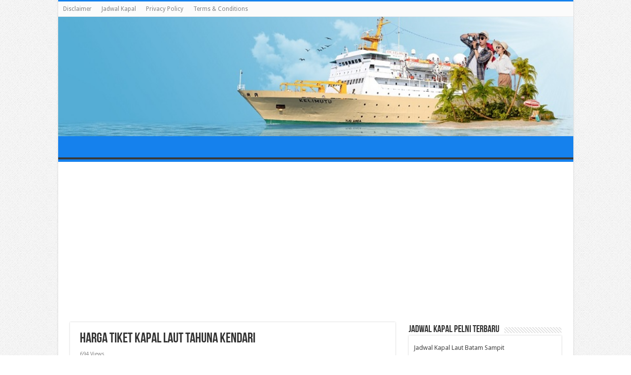

--- FILE ---
content_type: text/html; charset=UTF-8
request_url: https://www.yottanesia.com/harga-tiket-kapal-laut-tahuna-kendari/
body_size: 15623
content:
<!DOCTYPE html>
<html lang="id-ID" prefix="og: http://ogp.me/ns#">
<head>
<meta charset="UTF-8" />
<link rel="profile" href="http://gmpg.org/xfn/11" />
<link rel="pingback" href="https://www.yottanesia.com/xmlrpc.php" />
<meta property="og:title" content="Harga Tiket Kapal Laut Tahuna Kendari - JADWAL KAPAL PELNI"/>
<meta property="og:type" content="article"/>
<meta property="og:description" content="Harga Tiket Kapal Laut Tahuna Kendari Terbaru Bulan [monthyear] untuk kelas ekonomi, kelas 1, 2, 3 d"/>
<meta property="og:url" content="https://www.yottanesia.com/harga-tiket-kapal-laut-tahuna-kendari/"/>
<meta property="og:site_name" content="JADWAL KAPAL PELNI"/>
<meta name='robots' content='index, follow, max-image-preview:large, max-snippet:-1, max-video-preview:-1' />

	<!-- This site is optimized with the Yoast SEO plugin v26.5 - https://yoast.com/wordpress/plugins/seo/ -->
	<title>Harga Tiket Kapal Laut Tahuna Kendari Desember 2025</title>
	<meta name="description" content="Harga Tiket Kapal Laut Tahuna Kendari Terbaru Bulan Desember 2025 untuk kelas ekonomi, kelas 1, 2, 3 dan kelas VIP. Serta Panduan booking/beli tiket kapal laut online." />
	<link rel="canonical" href="https://www.yottanesia.com/harga-tiket-kapal-laut-tahuna-kendari/" />
	<meta property="og:locale" content="id_ID" />
	<meta property="og:type" content="article" />
	<meta property="og:title" content="Harga Tiket Kapal Laut Tahuna Kendari Desember 2025" />
	<meta property="og:description" content="Harga Tiket Kapal Laut Tahuna Kendari Terbaru Bulan Desember 2025 untuk kelas ekonomi, kelas 1, 2, 3 dan kelas VIP. Serta Panduan booking/beli tiket kapal laut online." />
	<meta property="og:url" content="https://www.yottanesia.com/harga-tiket-kapal-laut-tahuna-kendari/" />
	<meta property="og:site_name" content="JADWAL KAPAL PELNI" />
	<meta property="article:published_time" content="2024-10-12T14:38:03+00:00" />
	<meta name="author" content="admin" />
	<meta name="twitter:card" content="summary_large_image" />
	<meta name="twitter:label1" content="Ditulis oleh" />
	<meta name="twitter:data1" content="admin" />
	<meta name="twitter:label2" content="Estimasi waktu membaca" />
	<meta name="twitter:data2" content="7 menit" />
	<script type="application/ld+json" class="yoast-schema-graph">{"@context":"https://schema.org","@graph":[{"@type":"WebPage","@id":"https://www.yottanesia.com/harga-tiket-kapal-laut-tahuna-kendari/","url":"https://www.yottanesia.com/harga-tiket-kapal-laut-tahuna-kendari/","name":"Harga Tiket Kapal Laut Tahuna Kendari Desember 2025","isPartOf":{"@id":"https://www.yottanesia.com/#website"},"datePublished":"2024-10-12T14:38:03+00:00","author":{"@id":"https://www.yottanesia.com/#/schema/person/cdd375a13173b390abbf897e63b83b1a"},"description":"Harga Tiket Kapal Laut Tahuna Kendari Terbaru Bulan [monthyear] untuk kelas ekonomi, kelas 1, 2, 3 dan kelas VIP. Serta Panduan booking/beli tiket kapal laut online.","breadcrumb":{"@id":"https://www.yottanesia.com/harga-tiket-kapal-laut-tahuna-kendari/#breadcrumb"},"inLanguage":"id","potentialAction":[{"@type":"ReadAction","target":["https://www.yottanesia.com/harga-tiket-kapal-laut-tahuna-kendari/"]}]},{"@type":"BreadcrumbList","@id":"https://www.yottanesia.com/harga-tiket-kapal-laut-tahuna-kendari/#breadcrumb","itemListElement":[{"@type":"ListItem","position":1,"name":"Beranda","item":"https://www.yottanesia.com/"},{"@type":"ListItem","position":2,"name":"Harga Tiket Kapal Laut Tahuna Kendari"}]},{"@type":"WebSite","@id":"https://www.yottanesia.com/#website","url":"https://www.yottanesia.com/","name":"JADWAL KAPAL PELNI","description":"","potentialAction":[{"@type":"SearchAction","target":{"@type":"EntryPoint","urlTemplate":"https://www.yottanesia.com/?s={search_term_string}"},"query-input":{"@type":"PropertyValueSpecification","valueRequired":true,"valueName":"search_term_string"}}],"inLanguage":"id"},{"@type":"Person","@id":"https://www.yottanesia.com/#/schema/person/cdd375a13173b390abbf897e63b83b1a","name":"admin","image":{"@type":"ImageObject","inLanguage":"id","@id":"https://www.yottanesia.com/#/schema/person/image/","url":"https://secure.gravatar.com/avatar/b10d3de935d18188ab9aa0c9fc860bf4638141598da4babdb5a9e4f5a10806b8?s=96&d=mm&r=g","contentUrl":"https://secure.gravatar.com/avatar/b10d3de935d18188ab9aa0c9fc860bf4638141598da4babdb5a9e4f5a10806b8?s=96&d=mm&r=g","caption":"admin"},"sameAs":["https://www.yottanesia.com"],"url":"https://www.yottanesia.com/author/elvina/"}]}</script>
	<!-- / Yoast SEO plugin. -->


<link rel='dns-prefetch' href='//fonts.googleapis.com' />
<link rel="alternate" type="application/rss+xml" title="JADWAL KAPAL PELNI &raquo; Feed" href="https://www.yottanesia.com/feed/" />
<link rel="alternate" type="application/rss+xml" title="JADWAL KAPAL PELNI &raquo; Umpan Komentar" href="https://www.yottanesia.com/comments/feed/" />
<link rel="alternate" type="application/rss+xml" title="JADWAL KAPAL PELNI &raquo; Harga Tiket Kapal Laut Tahuna Kendari Umpan Komentar" href="https://www.yottanesia.com/harga-tiket-kapal-laut-tahuna-kendari/feed/" />
<style id='wp-img-auto-sizes-contain-inline-css' type='text/css'>
img:is([sizes=auto i],[sizes^="auto," i]){contain-intrinsic-size:3000px 1500px}
/*# sourceURL=wp-img-auto-sizes-contain-inline-css */
</style>
<style id='wp-emoji-styles-inline-css' type='text/css'>

	img.wp-smiley, img.emoji {
		display: inline !important;
		border: none !important;
		box-shadow: none !important;
		height: 1em !important;
		width: 1em !important;
		margin: 0 0.07em !important;
		vertical-align: -0.1em !important;
		background: none !important;
		padding: 0 !important;
	}
/*# sourceURL=wp-emoji-styles-inline-css */
</style>
<style id='wp-block-library-inline-css' type='text/css'>
:root{--wp-block-synced-color:#7a00df;--wp-block-synced-color--rgb:122,0,223;--wp-bound-block-color:var(--wp-block-synced-color);--wp-editor-canvas-background:#ddd;--wp-admin-theme-color:#007cba;--wp-admin-theme-color--rgb:0,124,186;--wp-admin-theme-color-darker-10:#006ba1;--wp-admin-theme-color-darker-10--rgb:0,107,160.5;--wp-admin-theme-color-darker-20:#005a87;--wp-admin-theme-color-darker-20--rgb:0,90,135;--wp-admin-border-width-focus:2px}@media (min-resolution:192dpi){:root{--wp-admin-border-width-focus:1.5px}}.wp-element-button{cursor:pointer}:root .has-very-light-gray-background-color{background-color:#eee}:root .has-very-dark-gray-background-color{background-color:#313131}:root .has-very-light-gray-color{color:#eee}:root .has-very-dark-gray-color{color:#313131}:root .has-vivid-green-cyan-to-vivid-cyan-blue-gradient-background{background:linear-gradient(135deg,#00d084,#0693e3)}:root .has-purple-crush-gradient-background{background:linear-gradient(135deg,#34e2e4,#4721fb 50%,#ab1dfe)}:root .has-hazy-dawn-gradient-background{background:linear-gradient(135deg,#faaca8,#dad0ec)}:root .has-subdued-olive-gradient-background{background:linear-gradient(135deg,#fafae1,#67a671)}:root .has-atomic-cream-gradient-background{background:linear-gradient(135deg,#fdd79a,#004a59)}:root .has-nightshade-gradient-background{background:linear-gradient(135deg,#330968,#31cdcf)}:root .has-midnight-gradient-background{background:linear-gradient(135deg,#020381,#2874fc)}:root{--wp--preset--font-size--normal:16px;--wp--preset--font-size--huge:42px}.has-regular-font-size{font-size:1em}.has-larger-font-size{font-size:2.625em}.has-normal-font-size{font-size:var(--wp--preset--font-size--normal)}.has-huge-font-size{font-size:var(--wp--preset--font-size--huge)}.has-text-align-center{text-align:center}.has-text-align-left{text-align:left}.has-text-align-right{text-align:right}.has-fit-text{white-space:nowrap!important}#end-resizable-editor-section{display:none}.aligncenter{clear:both}.items-justified-left{justify-content:flex-start}.items-justified-center{justify-content:center}.items-justified-right{justify-content:flex-end}.items-justified-space-between{justify-content:space-between}.screen-reader-text{border:0;clip-path:inset(50%);height:1px;margin:-1px;overflow:hidden;padding:0;position:absolute;width:1px;word-wrap:normal!important}.screen-reader-text:focus{background-color:#ddd;clip-path:none;color:#444;display:block;font-size:1em;height:auto;left:5px;line-height:normal;padding:15px 23px 14px;text-decoration:none;top:5px;width:auto;z-index:100000}html :where(.has-border-color){border-style:solid}html :where([style*=border-top-color]){border-top-style:solid}html :where([style*=border-right-color]){border-right-style:solid}html :where([style*=border-bottom-color]){border-bottom-style:solid}html :where([style*=border-left-color]){border-left-style:solid}html :where([style*=border-width]){border-style:solid}html :where([style*=border-top-width]){border-top-style:solid}html :where([style*=border-right-width]){border-right-style:solid}html :where([style*=border-bottom-width]){border-bottom-style:solid}html :where([style*=border-left-width]){border-left-style:solid}html :where(img[class*=wp-image-]){height:auto;max-width:100%}:where(figure){margin:0 0 1em}html :where(.is-position-sticky){--wp-admin--admin-bar--position-offset:var(--wp-admin--admin-bar--height,0px)}@media screen and (max-width:600px){html :where(.is-position-sticky){--wp-admin--admin-bar--position-offset:0px}}

/*# sourceURL=wp-block-library-inline-css */
</style><style id='wp-block-paragraph-inline-css' type='text/css'>
.is-small-text{font-size:.875em}.is-regular-text{font-size:1em}.is-large-text{font-size:2.25em}.is-larger-text{font-size:3em}.has-drop-cap:not(:focus):first-letter{float:left;font-size:8.4em;font-style:normal;font-weight:100;line-height:.68;margin:.05em .1em 0 0;text-transform:uppercase}body.rtl .has-drop-cap:not(:focus):first-letter{float:none;margin-left:.1em}p.has-drop-cap.has-background{overflow:hidden}:root :where(p.has-background){padding:1.25em 2.375em}:where(p.has-text-color:not(.has-link-color)) a{color:inherit}p.has-text-align-left[style*="writing-mode:vertical-lr"],p.has-text-align-right[style*="writing-mode:vertical-rl"]{rotate:180deg}
/*# sourceURL=https://www.yottanesia.com/wp-includes/blocks/paragraph/style.min.css */
</style>
<style id='global-styles-inline-css' type='text/css'>
:root{--wp--preset--aspect-ratio--square: 1;--wp--preset--aspect-ratio--4-3: 4/3;--wp--preset--aspect-ratio--3-4: 3/4;--wp--preset--aspect-ratio--3-2: 3/2;--wp--preset--aspect-ratio--2-3: 2/3;--wp--preset--aspect-ratio--16-9: 16/9;--wp--preset--aspect-ratio--9-16: 9/16;--wp--preset--color--black: #000000;--wp--preset--color--cyan-bluish-gray: #abb8c3;--wp--preset--color--white: #ffffff;--wp--preset--color--pale-pink: #f78da7;--wp--preset--color--vivid-red: #cf2e2e;--wp--preset--color--luminous-vivid-orange: #ff6900;--wp--preset--color--luminous-vivid-amber: #fcb900;--wp--preset--color--light-green-cyan: #7bdcb5;--wp--preset--color--vivid-green-cyan: #00d084;--wp--preset--color--pale-cyan-blue: #8ed1fc;--wp--preset--color--vivid-cyan-blue: #0693e3;--wp--preset--color--vivid-purple: #9b51e0;--wp--preset--gradient--vivid-cyan-blue-to-vivid-purple: linear-gradient(135deg,rgb(6,147,227) 0%,rgb(155,81,224) 100%);--wp--preset--gradient--light-green-cyan-to-vivid-green-cyan: linear-gradient(135deg,rgb(122,220,180) 0%,rgb(0,208,130) 100%);--wp--preset--gradient--luminous-vivid-amber-to-luminous-vivid-orange: linear-gradient(135deg,rgb(252,185,0) 0%,rgb(255,105,0) 100%);--wp--preset--gradient--luminous-vivid-orange-to-vivid-red: linear-gradient(135deg,rgb(255,105,0) 0%,rgb(207,46,46) 100%);--wp--preset--gradient--very-light-gray-to-cyan-bluish-gray: linear-gradient(135deg,rgb(238,238,238) 0%,rgb(169,184,195) 100%);--wp--preset--gradient--cool-to-warm-spectrum: linear-gradient(135deg,rgb(74,234,220) 0%,rgb(151,120,209) 20%,rgb(207,42,186) 40%,rgb(238,44,130) 60%,rgb(251,105,98) 80%,rgb(254,248,76) 100%);--wp--preset--gradient--blush-light-purple: linear-gradient(135deg,rgb(255,206,236) 0%,rgb(152,150,240) 100%);--wp--preset--gradient--blush-bordeaux: linear-gradient(135deg,rgb(254,205,165) 0%,rgb(254,45,45) 50%,rgb(107,0,62) 100%);--wp--preset--gradient--luminous-dusk: linear-gradient(135deg,rgb(255,203,112) 0%,rgb(199,81,192) 50%,rgb(65,88,208) 100%);--wp--preset--gradient--pale-ocean: linear-gradient(135deg,rgb(255,245,203) 0%,rgb(182,227,212) 50%,rgb(51,167,181) 100%);--wp--preset--gradient--electric-grass: linear-gradient(135deg,rgb(202,248,128) 0%,rgb(113,206,126) 100%);--wp--preset--gradient--midnight: linear-gradient(135deg,rgb(2,3,129) 0%,rgb(40,116,252) 100%);--wp--preset--font-size--small: 13px;--wp--preset--font-size--medium: 20px;--wp--preset--font-size--large: 36px;--wp--preset--font-size--x-large: 42px;--wp--preset--spacing--20: 0.44rem;--wp--preset--spacing--30: 0.67rem;--wp--preset--spacing--40: 1rem;--wp--preset--spacing--50: 1.5rem;--wp--preset--spacing--60: 2.25rem;--wp--preset--spacing--70: 3.38rem;--wp--preset--spacing--80: 5.06rem;--wp--preset--shadow--natural: 6px 6px 9px rgba(0, 0, 0, 0.2);--wp--preset--shadow--deep: 12px 12px 50px rgba(0, 0, 0, 0.4);--wp--preset--shadow--sharp: 6px 6px 0px rgba(0, 0, 0, 0.2);--wp--preset--shadow--outlined: 6px 6px 0px -3px rgb(255, 255, 255), 6px 6px rgb(0, 0, 0);--wp--preset--shadow--crisp: 6px 6px 0px rgb(0, 0, 0);}:where(.is-layout-flex){gap: 0.5em;}:where(.is-layout-grid){gap: 0.5em;}body .is-layout-flex{display: flex;}.is-layout-flex{flex-wrap: wrap;align-items: center;}.is-layout-flex > :is(*, div){margin: 0;}body .is-layout-grid{display: grid;}.is-layout-grid > :is(*, div){margin: 0;}:where(.wp-block-columns.is-layout-flex){gap: 2em;}:where(.wp-block-columns.is-layout-grid){gap: 2em;}:where(.wp-block-post-template.is-layout-flex){gap: 1.25em;}:where(.wp-block-post-template.is-layout-grid){gap: 1.25em;}.has-black-color{color: var(--wp--preset--color--black) !important;}.has-cyan-bluish-gray-color{color: var(--wp--preset--color--cyan-bluish-gray) !important;}.has-white-color{color: var(--wp--preset--color--white) !important;}.has-pale-pink-color{color: var(--wp--preset--color--pale-pink) !important;}.has-vivid-red-color{color: var(--wp--preset--color--vivid-red) !important;}.has-luminous-vivid-orange-color{color: var(--wp--preset--color--luminous-vivid-orange) !important;}.has-luminous-vivid-amber-color{color: var(--wp--preset--color--luminous-vivid-amber) !important;}.has-light-green-cyan-color{color: var(--wp--preset--color--light-green-cyan) !important;}.has-vivid-green-cyan-color{color: var(--wp--preset--color--vivid-green-cyan) !important;}.has-pale-cyan-blue-color{color: var(--wp--preset--color--pale-cyan-blue) !important;}.has-vivid-cyan-blue-color{color: var(--wp--preset--color--vivid-cyan-blue) !important;}.has-vivid-purple-color{color: var(--wp--preset--color--vivid-purple) !important;}.has-black-background-color{background-color: var(--wp--preset--color--black) !important;}.has-cyan-bluish-gray-background-color{background-color: var(--wp--preset--color--cyan-bluish-gray) !important;}.has-white-background-color{background-color: var(--wp--preset--color--white) !important;}.has-pale-pink-background-color{background-color: var(--wp--preset--color--pale-pink) !important;}.has-vivid-red-background-color{background-color: var(--wp--preset--color--vivid-red) !important;}.has-luminous-vivid-orange-background-color{background-color: var(--wp--preset--color--luminous-vivid-orange) !important;}.has-luminous-vivid-amber-background-color{background-color: var(--wp--preset--color--luminous-vivid-amber) !important;}.has-light-green-cyan-background-color{background-color: var(--wp--preset--color--light-green-cyan) !important;}.has-vivid-green-cyan-background-color{background-color: var(--wp--preset--color--vivid-green-cyan) !important;}.has-pale-cyan-blue-background-color{background-color: var(--wp--preset--color--pale-cyan-blue) !important;}.has-vivid-cyan-blue-background-color{background-color: var(--wp--preset--color--vivid-cyan-blue) !important;}.has-vivid-purple-background-color{background-color: var(--wp--preset--color--vivid-purple) !important;}.has-black-border-color{border-color: var(--wp--preset--color--black) !important;}.has-cyan-bluish-gray-border-color{border-color: var(--wp--preset--color--cyan-bluish-gray) !important;}.has-white-border-color{border-color: var(--wp--preset--color--white) !important;}.has-pale-pink-border-color{border-color: var(--wp--preset--color--pale-pink) !important;}.has-vivid-red-border-color{border-color: var(--wp--preset--color--vivid-red) !important;}.has-luminous-vivid-orange-border-color{border-color: var(--wp--preset--color--luminous-vivid-orange) !important;}.has-luminous-vivid-amber-border-color{border-color: var(--wp--preset--color--luminous-vivid-amber) !important;}.has-light-green-cyan-border-color{border-color: var(--wp--preset--color--light-green-cyan) !important;}.has-vivid-green-cyan-border-color{border-color: var(--wp--preset--color--vivid-green-cyan) !important;}.has-pale-cyan-blue-border-color{border-color: var(--wp--preset--color--pale-cyan-blue) !important;}.has-vivid-cyan-blue-border-color{border-color: var(--wp--preset--color--vivid-cyan-blue) !important;}.has-vivid-purple-border-color{border-color: var(--wp--preset--color--vivid-purple) !important;}.has-vivid-cyan-blue-to-vivid-purple-gradient-background{background: var(--wp--preset--gradient--vivid-cyan-blue-to-vivid-purple) !important;}.has-light-green-cyan-to-vivid-green-cyan-gradient-background{background: var(--wp--preset--gradient--light-green-cyan-to-vivid-green-cyan) !important;}.has-luminous-vivid-amber-to-luminous-vivid-orange-gradient-background{background: var(--wp--preset--gradient--luminous-vivid-amber-to-luminous-vivid-orange) !important;}.has-luminous-vivid-orange-to-vivid-red-gradient-background{background: var(--wp--preset--gradient--luminous-vivid-orange-to-vivid-red) !important;}.has-very-light-gray-to-cyan-bluish-gray-gradient-background{background: var(--wp--preset--gradient--very-light-gray-to-cyan-bluish-gray) !important;}.has-cool-to-warm-spectrum-gradient-background{background: var(--wp--preset--gradient--cool-to-warm-spectrum) !important;}.has-blush-light-purple-gradient-background{background: var(--wp--preset--gradient--blush-light-purple) !important;}.has-blush-bordeaux-gradient-background{background: var(--wp--preset--gradient--blush-bordeaux) !important;}.has-luminous-dusk-gradient-background{background: var(--wp--preset--gradient--luminous-dusk) !important;}.has-pale-ocean-gradient-background{background: var(--wp--preset--gradient--pale-ocean) !important;}.has-electric-grass-gradient-background{background: var(--wp--preset--gradient--electric-grass) !important;}.has-midnight-gradient-background{background: var(--wp--preset--gradient--midnight) !important;}.has-small-font-size{font-size: var(--wp--preset--font-size--small) !important;}.has-medium-font-size{font-size: var(--wp--preset--font-size--medium) !important;}.has-large-font-size{font-size: var(--wp--preset--font-size--large) !important;}.has-x-large-font-size{font-size: var(--wp--preset--font-size--x-large) !important;}
/*# sourceURL=global-styles-inline-css */
</style>

<style id='classic-theme-styles-inline-css' type='text/css'>
/*! This file is auto-generated */
.wp-block-button__link{color:#fff;background-color:#32373c;border-radius:9999px;box-shadow:none;text-decoration:none;padding:calc(.667em + 2px) calc(1.333em + 2px);font-size:1.125em}.wp-block-file__button{background:#32373c;color:#fff;text-decoration:none}
/*# sourceURL=/wp-includes/css/classic-themes.min.css */
</style>
<link rel='stylesheet' id='tie-style-css' href='https://www.yottanesia.com/wp-content/themes/sahifa/style.css' type='text/css' media='all' />
<link rel='stylesheet' id='tie-ilightbox-skin-css' href='https://www.yottanesia.com/wp-content/themes/sahifa/css/ilightbox/light-skin/skin.css' type='text/css' media='all' />
<link rel='stylesheet' id='Droid+Sans-css' href='https://fonts.googleapis.com/css?family=Droid+Sans%3Aregular%2C700' type='text/css' media='all' />
<script type="text/javascript" src="https://www.yottanesia.com/wp-includes/js/jquery/jquery.min.js" id="jquery-core-js"></script>
<script type="text/javascript" src="https://www.yottanesia.com/wp-includes/js/jquery/jquery-migrate.min.js" id="jquery-migrate-js"></script>
<link rel="shortcut icon" href="http://www.yottanesia.com/wp-content/uploads/2021/11/cropped-logo.jpg" title="Favicon" />
<!--[if IE]>
<script type="text/javascript">jQuery(document).ready(function (){ jQuery(".menu-item").has("ul").children("a").attr("aria-haspopup", "true");});</script>
<![endif]-->
<!--[if lt IE 9]>
<script src="https://www.yottanesia.com/wp-content/themes/sahifa/js/html5.js"></script>
<script src="https://www.yottanesia.com/wp-content/themes/sahifa/js/selectivizr-min.js"></script>
<![endif]-->
<!--[if IE 9]>
<link rel="stylesheet" type="text/css" media="all" href="https://www.yottanesia.com/wp-content/themes/sahifa/css/ie9.css" />
<![endif]-->
<!--[if IE 8]>
<link rel="stylesheet" type="text/css" media="all" href="https://www.yottanesia.com/wp-content/themes/sahifa/css/ie8.css" />
<![endif]-->
<!--[if IE 7]>
<link rel="stylesheet" type="text/css" media="all" href="https://www.yottanesia.com/wp-content/themes/sahifa/css/ie7.css" />
<![endif]-->


<meta name="viewport" content="width=device-width, initial-scale=1.0" />
<link rel="apple-touch-icon-precomposed" sizes="144x144" href="http://www.yottanesia.com/wp-content/uploads/2021/11/cropped-logo.jpg" />
<link rel="apple-touch-icon-precomposed" sizes="120x120" href="http://www.yottanesia.com/wp-content/uploads/2021/11/cropped-logo.jpg" />
<link rel="apple-touch-icon-precomposed" sizes="72x72" href="http://www.yottanesia.com/wp-content/uploads/2021/11/cropped-logo.jpg" />
<link rel="apple-touch-icon-precomposed" href="http://www.yottanesia.com/wp-content/uploads/2021/11/cropped-logo.jpg" />



<style type="text/css" media="screen">

body{
	font-family: 'Droid Sans';
}

#main-nav,
.cat-box-content,
#sidebar .widget-container,
.post-listing,
#commentform {
	border-bottom-color: #1581ed;
}

.search-block .search-button,
#topcontrol,
#main-nav ul li.current-menu-item a,
#main-nav ul li.current-menu-item a:hover,
#main-nav ul li.current_page_parent a,
#main-nav ul li.current_page_parent a:hover,
#main-nav ul li.current-menu-parent a,
#main-nav ul li.current-menu-parent a:hover,
#main-nav ul li.current-page-ancestor a,
#main-nav ul li.current-page-ancestor a:hover,
.pagination span.current,
.share-post span.share-text,
.flex-control-paging li a.flex-active,
.ei-slider-thumbs li.ei-slider-element,
.review-percentage .review-item span span,
.review-final-score,
.button,
a.button,
a.more-link,
#main-content input[type="submit"],
.form-submit #submit,
#login-form .login-button,
.widget-feedburner .feedburner-subscribe,
input[type="submit"],
#buddypress button,
#buddypress a.button,
#buddypress input[type=submit],
#buddypress input[type=reset],
#buddypress ul.button-nav li a,
#buddypress div.generic-button a,
#buddypress .comment-reply-link,
#buddypress div.item-list-tabs ul li a span,
#buddypress div.item-list-tabs ul li.selected a,
#buddypress div.item-list-tabs ul li.current a,
#buddypress #members-directory-form div.item-list-tabs ul li.selected span,
#members-list-options a.selected,
#groups-list-options a.selected,
body.dark-skin #buddypress div.item-list-tabs ul li a span,
body.dark-skin #buddypress div.item-list-tabs ul li.selected a,
body.dark-skin #buddypress div.item-list-tabs ul li.current a,
body.dark-skin #members-list-options a.selected,
body.dark-skin #groups-list-options a.selected,
.search-block-large .search-button,
#featured-posts .flex-next:hover,
#featured-posts .flex-prev:hover,
a.tie-cart span.shooping-count,
.woocommerce span.onsale,
.woocommerce-page span.onsale ,
.woocommerce .widget_price_filter .ui-slider .ui-slider-handle,
.woocommerce-page .widget_price_filter .ui-slider .ui-slider-handle,
#check-also-close,
a.post-slideshow-next,
a.post-slideshow-prev,
.widget_price_filter .ui-slider .ui-slider-handle,
.quantity .minus:hover,
.quantity .plus:hover,
.mejs-container .mejs-controls .mejs-time-rail .mejs-time-current,
#reading-position-indicator  {
	background-color:#1581ed;
}

::-webkit-scrollbar-thumb{
	background-color:#1581ed !important;
}

#theme-footer,
#theme-header,
.top-nav ul li.current-menu-item:before,
#main-nav .menu-sub-content ,
#main-nav ul ul,
#check-also-box {
	border-top-color: #1581ed;
}

.search-block:after {
	border-right-color:#1581ed;
}

body.rtl .search-block:after {
	border-left-color:#1581ed;
}

#main-nav ul > li.menu-item-has-children:hover > a:after,
#main-nav ul > li.mega-menu:hover > a:after {
	border-color:transparent transparent #1581ed;
}

.widget.timeline-posts li a:hover,
.widget.timeline-posts li a:hover span.tie-date {
	color: #1581ed;
}

.widget.timeline-posts li a:hover span.tie-date:before {
	background: #1581ed;
	border-color: #1581ed;
}

#order_review,
#order_review_heading {
	border-color: #1581ed;
}


body {
	background-color: #ffffff !important;
	background-image : url(https://www.yottanesia.com/wp-content/themes/sahifa/images/patterns/body-bg1.png);
	background-position: top center;
}

body.single .post .entry a, body.page .post .entry a {
	color: #1581ed;
}
		
.footer-widget-top h4 {
	color: #1581ed;
}
		#main-nav {
	background: #1581ed;
	
}

.breaking-news span.breaking-news-title {background: #1581ed;}

</style>

<link rel="icon" href="https://www.yottanesia.com/wp-content/uploads/2021/11/cropped-logo-60x60.jpg" sizes="32x32" />
<link rel="icon" href="https://www.yottanesia.com/wp-content/uploads/2021/11/cropped-logo.jpg" sizes="192x192" />
<link rel="apple-touch-icon" href="https://www.yottanesia.com/wp-content/uploads/2021/11/cropped-logo.jpg" />
<meta name="msapplication-TileImage" content="https://www.yottanesia.com/wp-content/uploads/2021/11/cropped-logo.jpg" />
	<script type="application/ld+json">
	{
	  "@context": "https://schema.org/",
	  "@type": "Book",
	  "name": "Artikel JADWAL KAPAL PELNI",
	  "aggregateRating": {
		"@type": "AggregateRating",
		"ratingValue": "5",
		"ratingCount": "694",
		"bestRating": "5",
		"worstRating": "1"
	  }
	}
	</script>
</head>
<body id="top" class="wp-singular post-template-default single single-post postid-9322 single-format-standard wp-theme-sahifa lazy-enabled">

<div class="wrapper-outer">

	<div class="background-cover"></div>


		<div id="wrapper" class="boxed-all">
		<div class="inner-wrapper">

		<header id="theme-header" class="theme-header full-logo center-logo">
						<div id="top-nav" class="top-nav">
				<div class="container">

			
				<div class="menu"><ul>
<li class="page_item page-item-226"><a href="https://www.yottanesia.com/disclaimer/">Disclaimer</a></li>
<li class="page_item page-item-87581"><a href="https://www.yottanesia.com/">Jadwal Kapal</a></li>
<li class="page_item page-item-224"><a href="https://www.yottanesia.com/privacy-policy/">Privacy Policy</a></li>
<li class="page_item page-item-228"><a href="https://www.yottanesia.com/terms-conditions/">Terms &#038; Conditions</a></li>
</ul></div>

	
	
				</div><!-- .container /-->
			</div><!-- .top-menu /-->
			
		<div class="header-content">

		
			<div class="logo">
			<h2>								<a title="JADWAL KAPAL PELNI" href="https://www.yottanesia.com/">
					<img src="http://www.yottanesia.com/wp-content/uploads/2022/03/Header-Kapal-Yottanesia.jpg" alt="JADWAL KAPAL PELNI"  /><strong>JADWAL KAPAL PELNI </strong>
				</a>
			</h2>			</div><!-- .logo /-->
						<div class="clear"></div>

		</div>
													<nav id="main-nav">
				<div class="container">

				
										
					
				</div>
			</nav><!-- .main-nav /-->
					</header><!-- #header /-->

	
	<div class="e3lan e3lan-below_header">			<br/>
<br/>
<script async src="https://pagead2.googlesyndication.com/pagead/js/adsbygoogle.js"></script>
<!-- Yotta display -->
<ins class="adsbygoogle"
     style="display:block"
     data-ad-client="ca-pub-7051002736761024"
     data-ad-slot="2741529433"
     data-ad-format="auto"
     data-full-width-responsive="true"></ins>
<script>
     (adsbygoogle = window.adsbygoogle || []).push({});
</script>				</div>
	<div id="main-content" class="container">


	
	

	

	

	

	
	<div class="content">

		
		
		

		
		<article class="post-listing post-9322 post type-post status-publish format-standard  category-tiket-kapal-laut tag-tiket-kapal-laut" id="the-post">
			
			<div class="post-inner">

							<h1 class="name post-title entry-title"><span itemprop="name">Harga Tiket Kapal Laut Tahuna Kendari</span></h1>

						
<p class="post-meta">
	
	
	
694 Views
</p>
<div class="clear"></div>
			
				<div class="entry">
					
					
					

Harga Tiket Kapal Laut Tahuna Kendari Terbaru Bulan Desember 2025 untuk kelas ekonomi, kelas 1, 2, 3 dan kelas VIP. Serta Panduan booking/beli tiket kapal laut online.

&nbsp;
<h2>Cara Booking Tiket Kapal Laut Online</h2>
 <!-- wp:list "ordered":true -->
<ol>
 	<li><strong>Buka Situs Booking Tiket Kapal Laut</strong>
Ada sebagian situs booking kapal laut yakni website legal milik PT pelni, DLU, ferizy atau traveloka</li>
 	<li><strong>Pilih Pelabuhan Asal</strong>
Pada kolom ini, Anda mesti memilih pelabuhan asal Anda dengan cara mengetikkan nama pelabuhannya.</li>
 	<li><strong>Pilih Pelabuhan Tujuan</strong>
Pada kolom ini, Anda wajib memilih pelabuhan tujuan dengan cara ketik nama pelabuhan tujuan.</li>
 	<li><strong>Pilih Tanggal Keberangkatan</strong>
Pada kolom ini, silahkan Anda memilih jadwal keberangkatan yang sesuai keinginan Anda.</li>
 	<li><strong>Masukkan Jumlah Penumpang</strong>
Pada kolom ini, Anda wajib menginput jumlah penumpang, yang terdiri dari penumpang dewasa, anak-anak dan bayi.</li>
 	<li><strong>Pilih Kelas Kapal Laut</strong>
Pada kolom ini, Anda mesti memilih kelas kapal laut yang Anda inginkan, seperti kelas ekonomi, kelas 1, kelas 2, kelas 3 atau kelas VIP. Bila Anda mau melihat seluruh harga ticket kapal nantinya, cukup pilih &#8220;semua jenis kelas kapal laut&#8221;.</li>
 	<li><strong>Cek harga ticket untuk semua tipe dan kelas kapal.</strong>
Sesudah Anda memilih kelas kapal, berikutnya akan muncul harga ticket kapal laut yang sesuai dengan variasi dan kelas kapal</li>
 	<li><strong>Sesudah muncul daftar harga tiket, pilih armada kapal yang diiinginkan.</strong></li>
 	<li><strong>Terakhir Klik BOOKING.</strong></li>
</ol>
&nbsp;

<!-- /wp:post-content --> <!-- wp:paragraph -->

Sewaktu booking kapal, Anda umumnya juga akan dipinta memasukkan rincian penumpang. Serta akan tercantum prasyarat penumpang kapal laut dan yang sepatutnya Anda penuhi supaya bisa menaiki kapal laut.

&nbsp;

&nbsp;
<h2>Daftar Harga Tiket Kapal Laut Tahuna Kendari Desember 2025</h2>
<!-- /wp:paragraph --> <!-- wp:table -->
<figure class="wp-block-table">
<table>
<tbody>
<tr>
<td><strong>RUTE</strong></td>
<td><strong>HARGA TIKET DEWASA</strong></td>
<td><strong>HAGA TIKET BAYI </strong></td>
</tr>
<tr>
<td>Dobo – Tual</td>
<td>Rp 71.000</td>
<td>Rp 13.000</td>
</tr>
<tr>
<td>Baubau – Kupang</td>
<td>Rp 239.000</td>
<td>Rp 30.000</td>
</tr>
<tr>
<td>Baubau – Larantuka</td>
<td>Rp 172.000</td>
<td>Rp 23.000</td>
</tr>
<tr>
<td>Larantuka  – Kupang</td>
<td>Rp 78.500</td>
<td>Rp 14.500</td>
</tr>
<tr>
<td>Tual – Saumlaki</td>
<td>Rp 135.500</td>
<td>Rp 19.000</td>
</tr>
<tr>
<td>Saumlaki – Kalabahi</td>
<td>Rp 231.500</td>
<td>Rp 29.000</td>
</tr>
<tr>
<td>Kalabahi – Tenau Kupang</td>
<td>Rp 90.000</td>
<td>Rp 14.000</td>
</tr>
<tr>
<td>Tenau Kupang – Lewoleba</td>
<td>Rp 144.000</td>
<td>Rp 20.000</td>
</tr>
<tr>
<td>Lewoleba – Maumere</td>
<td>Rp 74.000</td>
<td>Rp 13.000</td>
</tr>
<tr>
<td>Maumere – Baubau</td>
<td>Rp 119.000</td>
<td>Rp 18.000</td>
</tr>
<tr>
<td>Baubau – Wanci</td>
<td>Rp 76.000</td>
<td>Rp 13.000</td>
</tr>
<tr>
<td>Wanci – Ambon</td>
<td>Rp 194.000</td>
<td>Rp 26.000</td>
</tr>
<tr>
<td>Ambon – Sorong</td>
<td>Rp 211.000</td>
<td>Rp 27.000</td>
</tr>
<tr>
<td>Sorong – Manokwari</td>
<td>Rp 158.000</td>
<td>Rp 20.000</td>
</tr>
<tr>
<td>Manokwari – Sorong</td>
<td>Rp 145.500</td>
<td>Rp 20.000</td>
</tr>
<tr>
<td>Sorong – Ambon</td>
<td>Rp 221.000</td>
<td>Rp 27.000</td>
</tr>
<tr>
<td>Ambon – Wanci</td>
<td>Rp 203.000</td>
<td>Rp 26.000</td>
</tr>
<tr>
<td>Wanci – Baubau</td>
<td>Rp 74.000</td>
<td>Rp 13.000</td>
</tr>
<tr>
<td>Baubau – Maumere</td>
<td>Rp 117.000</td>
<td>Rp 18.000</td>
</tr>
<tr>
<td>Maumere – Lewoleba</td>
<td>Rp 78.000</td>
<td>Rp 13.000</td>
</tr>
<tr>
<td>Lewoleba – Tenau Kupang</td>
<td>Rp 139.000</td>
<td>Rp 20.000</td>
</tr>
<tr>
<td>Tenau Kupang – Kalabahi</td>
<td>Rp 90.000</td>
<td>Rp 14.000</td>
</tr>
<tr>
<td>Kalabahi – Saumlaki</td>
<td>Rp 235.000</td>
<td>Rp 29.000</td>
</tr>
<tr>
<td>Saumlaki – Tual</td>
<td>Rp 135.500</td>
<td>Rp 19.000</td>
</tr>
<tr>
<td>Tual – Dobo</td>
<td>Rp 70.500</td>
<td>Rp 13.000</td>
</tr>
<tr>
<td>Dobo – Timika</td>
<td>Rp 139.000</td>
<td>Rp 20.000</td>
</tr>
<tr>
<td>Timika – Agats</td>
<td>Rp 103.000</td>
<td>Rp 16.000</td>
</tr>
<tr>
<td>Agats – Merauke</td>
<td>Rp 218.000</td>
<td>Rp 28.000</td>
</tr>
<tr>
<td>Merauke – Agats</td>
<td>Rp 223.000</td>
<td>Rp 28.000</td>
</tr>
<tr>
<td>Agats – Timika</td>
<td>Rp 101.000</td>
<td>Rp 16.000</td>
</tr>
<tr>
<td>Timika – Dobo</td>
<td>Rp 138.000</td>
<td>Rp 20.000</td>
</tr>
</tbody>
</table>
</figure>
<!-- /wp:table --> <!-- wp:table -->
<figure class="wp-block-table">
<table>
<tbody>
<tr>
<td><strong>DARI</strong></td>
<td><strong>TUJUAN</strong></td>
<td><strong>HARGA TIKET DEWASA</strong></td>
<td><strong>HARGA TIKET BALITA</strong></td>
</tr>
<tr>
<td>Surabaya</td>
<td>Makassar</td>
<td>Rp 846.000</td>
<td>Rp 89.000</td>
</tr>
<tr>
<td>Surabaya</td>
<td>Bau-Bau Buton</td>
<td>Rp 1.213.000</td>
<td>Rp 126.000</td>
</tr>
<tr>
<td>Surabaya</td>
<td>Banggai Luwuk</td>
<td>Rp 1.504.000</td>
<td>Rp 155.000</td>
</tr>
<tr>
<td>Surabaya</td>
<td>Bitung Manado</td>
<td>Rp 2.041.000</td>
<td>Rp 208.000</td>
</tr>
<tr>
<td><strong>DARI</strong></td>
<td><strong>TUJUAN</strong></td>
<td><strong>HARGA TIKET DEWASA</strong></td>
<td><strong>HARGA TIKET BALITA</strong></td>
</tr>
<tr>
<td>Makassar</td>
<td>Surabaya</td>
<td>Rp 846.000</td>
<td>Rp 89.000</td>
</tr>
<tr>
<td>Makassar</td>
<td>Bau-Bau Buton</td>
<td>Rp 504.000</td>
<td>Rp 504.000</td>
</tr>
<tr>
<td>Makassar</td>
<td>Banggai Luwuk</td>
<td>Rp 977.000</td>
<td>Rp 101.000</td>
</tr>
<tr>
<td>Makassar</td>
<td>Bitung Manado</td>
<td>Rp 1.732.000</td>
<td>Rp 177.000</td>
</tr>
<tr>
<td><strong>DARI</strong></td>
<td><strong>TUJUAN</strong></td>
<td><strong>HARGA TIKET DEWASA</strong></td>
<td><strong>HARGA TIKET BALITA</strong></td>
</tr>
<tr>
<td>Bau-Bau Buton</td>
<td>Surabaya</td>
<td>Rp 1.213.000</td>
<td>Rp 126.000</td>
</tr>
<tr>
<td>Bau-Bau Buton</td>
<td>Makassar</td>
<td>Rp 504.000</td>
<td>Rp 504.000</td>
</tr>
<tr>
<td>Bau-Bau Buton</td>
<td>Banggai Luwuk</td>
<td>Rp 624.000</td>
<td>Rp 68.000</td>
</tr>
<tr>
<td>Bau-Bau Buton</td>
<td>Bitung Manado</td>
<td>Rp 1.355.000</td>
<td>Rp 141.000</td>
</tr>
<tr>
<td>Bau-Bau Buton</td>
<td>Ternate</td>
<td>Rp 1.538.000</td>
<td>Rp 159.000</td>
</tr>
<tr>
<td><strong>DARI</strong></td>
<td><strong>TUJUAN</strong></td>
<td><strong>HARGA TIKET DEWASA</strong></td>
<td><strong>HARGA TIKET BALITA</strong></td>
</tr>
<tr>
<td>Banggai Luwuk</td>
<td>Surabaya</td>
<td>Rp 1.504.000</td>
<td>Rp 155.000</td>
</tr>
<tr>
<td>Banggai Luwuk</td>
<td>Makassar</td>
<td>Rp 977.000</td>
<td>Rp 101.000</td>
</tr>
<tr>
<td>Banggai Luwuk</td>
<td>Bau-Bau Buton</td>
<td>Rp 624.000</td>
<td>Rp 68.000</td>
</tr>
<tr>
<td>Banggai Luwuk</td>
<td>Bitung Manado</td>
<td>Rp 477.500</td>
<td>Rp 53.000</td>
</tr>
<tr>
<td>Banggai Luwuk</td>
<td>Ternate</td>
<td>Rp 897.500</td>
<td>Rp 95.000</td>
</tr>
<tr>
<td>Banggai Luwuk</td>
<td>Babang Bacan</td>
<td>Rp 942.500</td>
<td>Rp 100.000</td>
</tr>
<tr>
<td>Banggai Luwuk</td>
<td>Sorong</td>
<td>Rp 1.338.500</td>
<td>Rp 139.000</td>
</tr>
<tr>
<td>Banggai Luwuk</td>
<td>Manokwari</td>
<td>Rp 1.471.500</td>
<td>Rp 153.000</td>
</tr>
<tr>
<td>Banggai Luwuk</td>
<td>Biak Papua</td>
<td>Rp 1.629.500</td>
<td>Rp 169.000</td>
</tr>
<tr>
<td>Banggai Luwuk</td>
<td>Jayapura Papua</td>
<td>Rp 1.980.500</td>
<td>Rp 204.000</td>
</tr>
<tr>
<td><strong>DARI</strong></td>
<td><strong>TUJUAN</strong></td>
<td><strong>HARGA TIKET DEWASA</strong></td>
<td><strong>HARGA TIKET BALITA</strong></td>
</tr>
<tr>
<td>Bitung Manado</td>
<td>Surabaya</td>
<td>Rp 2.041.000</td>
<td>Rp 208.000</td>
</tr>
<tr>
<td>Bitung Manado</td>
<td>Makassar</td>
<td>Rp 1.732.000</td>
<td>Rp 177.000</td>
</tr>
<tr>
<td>Bitung Manado</td>
<td>Bau-Bau Buton</td>
<td>Rp 1.355.000</td>
<td>Rp 141.000</td>
</tr>
<tr>
<td>Bitung Manado</td>
<td>Banggai Luwuk</td>
<td>Rp 477.500</td>
<td>Rp 53.000</td>
</tr>
<tr>
<td>Bitung Manado</td>
<td>Ternate</td>
<td>Rp 523.500</td>
<td>Rp 57.000</td>
</tr>
<tr>
<td>Bitung Manado</td>
<td>Babang Bacan</td>
<td>Rp 637.500</td>
<td>Rp 68.000</td>
</tr>
<tr>
<td>Bitung Manado</td>
<td>Sorong</td>
<td>Rp 1.125.500</td>
<td>Rp 117.000</td>
</tr>
<tr>
<td>Bitung Manado</td>
<td>Manokwari</td>
<td>Rp 1.445.500</td>
<td>Rp 149.000</td>
</tr>
<tr>
<td>Bitung Manado</td>
<td>Biak Papua</td>
<td>Rp 1.630.500</td>
<td>Rp 168.000</td>
</tr>
<tr>
<td>Bitung Manado</td>
<td>Jayapura Papua</td>
<td>Rp 1.832.500</td>
<td>Rp 188.000</td>
</tr>
<tr>
<td><strong>DARI</strong></td>
<td><strong>TUJUAN</strong></td>
<td><strong>HARGA TIKET DEWASA</strong></td>
<td><strong>HARGA TIKET BALITA</strong></td>
</tr>
<tr>
<td>Ternate</td>
<td>Surabaya</td>
<td>Rp 2.140.000</td>
<td>Rp 219.000</td>
</tr>
<tr>
<td>Ternate</td>
<td>Makassar</td>
<td>Rp 1.736.000</td>
<td>Rp 179.000</td>
</tr>
<tr>
<td>Ternate</td>
<td>Bau-Bau Buton</td>
<td>Rp 1.538.000</td>
<td>Rp 159.000</td>
</tr>
<tr>
<td>Ternate</td>
<td>Banggai Luwuk</td>
<td>Rp 897.500</td>
<td>Rp 95.000</td>
</tr>
<tr>
<td>Ternate</td>
<td>Bitung Manado</td>
<td>Rp 523.500</td>
<td>Rp 57.000</td>
</tr>
<tr>
<td>Ternate</td>
<td>Babang Bacan</td>
<td>Rp 499.000</td>
<td>Rp 55.000</td>
</tr>
<tr>
<td>Ternate</td>
<td>Sorong</td>
<td>Rp 713.000</td>
<td>Rp 76.000</td>
</tr>
<tr>
<td>Ternate</td>
<td>Manokwari</td>
<td>Rp 1.061.000</td>
<td>Rp 111.000</td>
</tr>
<tr>
<td>Ternate</td>
<td>Biak Papua</td>
<td>Rp 1.465.000</td>
<td>Rp 152.000</td>
</tr>
<tr>
<td>Ternate</td>
<td>Jayapura Papua</td>
<td>Rp 1.529.000</td>
<td>Rp 158.000</td>
</tr>
<tr>
<td><strong>DARI</strong></td>
<td><strong>TUJUAN</strong></td>
<td><strong>HARGA TIKET DEWASA</strong></td>
<td><strong>HARGA TIKET BALITA</strong></td>
</tr>
<tr>
<td>Babang Bacan</td>
<td>Bau-Bau Buton</td>
<td>Rp 1.577.500</td>
<td>Rp 163.000</td>
</tr>
<tr>
<td>Babang Bacan</td>
<td>Banggai Luwuk</td>
<td>Rp 942.500</td>
<td>Rp 100.000</td>
</tr>
<tr>
<td>Babang Bacan</td>
<td>Bitung Manado</td>
<td>Rp 637.500</td>
<td>Rp 68.000</td>
</tr>
<tr>
<td>Babang Bacan</td>
<td>Ternate</td>
<td>Rp 499.000</td>
<td>Rp 55.000</td>
</tr>
<tr>
<td>Babang Bacan</td>
<td>Sorong</td>
<td>Rp 527.500</td>
<td>Rp 58.000</td>
</tr>
<tr>
<td>Babang Bacan</td>
<td>Manokwari</td>
<td>Rp 894.500</td>
<td>Rp 95.000</td>
</tr>
<tr>
<td>Babang Bacan</td>
<td>Biak Papua</td>
<td>Rp 1.601.500</td>
<td>Rp 166.000</td>
</tr>
<tr>
<td>Babang Bacan</td>
<td>Jayapura Papua</td>
<td>Rp 1.795.500</td>
<td>Rp 185.000</td>
</tr>
<tr>
<td><strong>DARI</strong></td>
<td><strong>TUJUAN</strong></td>
<td><strong>HARGA TIKET DEWASA</strong></td>
<td><strong>HARGA TIKET BALITA</strong></td>
</tr>
<tr>
<td>Sorong Papua</td>
<td>Banggai Luwuk</td>
<td>Rp 1.338.500</td>
<td>Rp 139.000</td>
</tr>
<tr>
<td>Sorong Papua</td>
<td>Bitung Manado</td>
<td>Rp 1.125.500</td>
<td>Rp 117.000</td>
</tr>
<tr>
<td>Sorong Papua</td>
<td>Ternate</td>
<td>Rp 713.000</td>
<td>Rp 76.000</td>
</tr>
<tr>
<td>Sorong Papua</td>
<td>Babang Bacan</td>
<td>Rp 527.500</td>
<td>Rp 58.000</td>
</tr>
<tr>
<td>Sorong Papua</td>
<td>Manokwari</td>
<td>Rp 459.000</td>
<td>Rp 50.000</td>
</tr>
<tr>
<td>Sorong Papua</td>
<td>Biak Papua</td>
<td>Rp 1.036.000</td>
<td>Rp 98.000</td>
</tr>
<tr>
<td>Sorong Papua</td>
<td>Jayapura Papua</td>
<td>Rp 1.182.000</td>
<td>Rp 122.000</td>
</tr>
<tr>
<td><strong>DARI</strong></td>
<td><strong>TUJUAN</strong></td>
<td><strong>HARGA TIKET DEWASA</strong></td>
<td><strong>HARGA TIKET BALITA</strong></td>
</tr>
<tr>
<td>Manokwari</td>
<td>Banggai Luwuk</td>
<td>Rp 1.471.500</td>
<td>Rp 153.000</td>
</tr>
<tr>
<td>Manokwari</td>
<td>Bitung Manado</td>
<td>Rp 1.445.500</td>
<td>Rp 149.000</td>
</tr>
<tr>
<td>Manokwari</td>
<td>Ternate</td>
<td>Rp 1.061.000</td>
<td>Rp 111.000</td>
</tr>
<tr>
<td>Manokwari</td>
<td>Babang Bacan</td>
<td>Rp 894.500</td>
<td>Rp 95.000</td>
</tr>
<tr>
<td>Manokwari</td>
<td>Sorong</td>
<td>Rp 459.000</td>
<td>Rp 50.000</td>
</tr>
<tr>
<td>Manokwari</td>
<td>Biak Papua</td>
<td>Rp 316.500</td>
<td>Rp 37.000</td>
</tr>
<tr>
<td>Manokwari</td>
<td>Jayapura Papua</td>
<td>Rp 834.500</td>
<td>Rp 89.000</td>
</tr>
<tr>
<td><strong>DARI</strong></td>
<td><strong>TUJUAN</strong></td>
<td><strong>HARGA TIKET DEWASA</strong></td>
<td><strong>HARGA TIKET BALITA</strong></td>
</tr>
<tr>
<td>Biak papua</td>
<td>Banggai Luwuk</td>
<td>Rp 1.629.500</td>
<td>Rp 169.000</td>
</tr>
<tr>
<td>Biak papua</td>
<td>Bitung Manado</td>
<td>Rp 1.630.500</td>
<td>Rp 168.000</td>
</tr>
<tr>
<td>Biak papua</td>
<td>Ternate</td>
<td>Rp 1.465.000</td>
<td>Rp 152.000</td>
</tr>
<tr>
<td>Biak papua</td>
<td>Babang Bacan</td>
<td>Rp 1.601.500</td>
<td>Rp 166.000</td>
</tr>
<tr>
<td>Biak papua</td>
<td>Manokwari</td>
<td>Rp 1.036.000</td>
<td>Rp 98.000</td>
</tr>
<tr>
<td>Biak papua</td>
<td>Sorong</td>
<td>Rp 316.500</td>
<td>Rp 37.000</td>
</tr>
<tr>
<td>Biak papua</td>
<td>Jayapura Papua</td>
<td>Rp 625.500</td>
<td>Rp 68.000</td>
</tr>
<tr>
<td><strong>DARI</strong></td>
<td><strong>TUJUAN</strong></td>
<td><strong>HARGA TIKET DEWASA</strong></td>
<td><strong>HARGA TIKET BALITA</strong></td>
</tr>
<tr>
<td>Jayapura</td>
<td>Banggai Luwuk</td>
<td>Rp 1.980.500</td>
<td>Rp 204.000</td>
</tr>
<tr>
<td>Jayapura</td>
<td>Bitung Manado</td>
<td>Rp 1.832.500</td>
<td>Rp 188.000</td>
</tr>
<tr>
<td>Jayapura</td>
<td>Ternate</td>
<td>Rp 1.529.000</td>
<td>Rp 158.000</td>
</tr>
<tr>
<td>Jayapura</td>
<td>Babang Bacan</td>
<td>Rp 1.795.500</td>
<td>Rp 185.000</td>
</tr>
<tr>
<td>Jayapura</td>
<td>Manokwari</td>
<td>Rp 1.182.000</td>
<td>Rp 122.000</td>
</tr>
<tr>
<td>Jayapura</td>
<td>Sorong</td>
<td>Rp 834.500</td>
<td>Rp 89.000</td>
</tr>
<tr>
<td>Jayapura</td>
<td>Biak Papua</td>
<td>Rp 625.500</td>
<td>Rp 68.000</td>
</tr>
</tbody>
</table>
</figure>
<!-- /wp:table --> <!-- wp:table -->
<figure class="wp-block-table">
<table>
<tbody>
<tr>
<td><strong>DARI</strong></td>
<td><strong>TUJUAN</strong></td>
<td><strong>HARGA TIKET DEWASA</strong></td>
<td><strong>HARGA TIKET BALITA</strong></td>
</tr>
<tr>
<td>Tanjung Periok Jakarta</td>
<td>Batu Ampar Batam</td>
<td>Rp 994.000</td>
<td>Rp 104.000</td>
</tr>
<tr>
<td>Tanjung Periok Jakarta</td>
<td>Kijang Bintan</td>
<td>Rp 1.035.000</td>
<td>Rp 108.000</td>
</tr>
<tr>
<td>Tanjung Periok Jakarta</td>
<td>Tanjung Balai Karimun</td>
<td>Rp 994.000</td>
<td>Rp 104.000</td>
</tr>
<tr>
<td>Tanjung Periok Jakarta</td>
<td>Belawan Medan</td>
<td>Rp 1.329.000</td>
<td>Rp 138.000</td>
</tr>
<tr>
<td><strong>DARI</strong></td>
<td><strong>TUJUAN</strong></td>
<td><strong>HARGA TIKET DEWASA</strong></td>
<td><strong>HARGA TIKET BALITA</strong></td>
</tr>
<tr>
<td>Batu Ampar Batam</td>
<td>Tanjung Priok Jakarta</td>
<td>Rp 994.000</td>
<td>Rp 104.000</td>
</tr>
<tr>
<td>Batu Ampar Batam</td>
<td>Tanjung Balai Karimun</td>
<td>Rp 130.000</td>
<td>Rp 18.000</td>
</tr>
<tr>
<td>Batu Ampar Batam</td>
<td>Belawan Medan</td>
<td>Rp 683.000</td>
<td>Rp 73.000</td>
</tr>
<tr>
<td>DARI</td>
<td>TUJUAN</td>
<td>HARGA TIKET DEWASA</td>
<td>HARGA TIKET BALITA</td>
</tr>
<tr>
<td>Kijang Bintan</td>
<td>Tanjung Priok Jakarta</td>
<td>Rp 1.035.000</td>
<td>Rp 108.000</td>
</tr>
<tr>
<td>Kijang Bintan</td>
<td>Belawan Medan</td>
<td>Rp 768.000</td>
<td>Rp 82.000</td>
</tr>
<tr>
<td><strong>DARI</strong></td>
<td><strong>TUJUAN</strong></td>
<td><strong>HARGA TIKET DEWASA</strong></td>
<td><strong>HARGA TIKET BALITA</strong></td>
</tr>
<tr>
<td>Tanjung Balai Karimun</td>
<td>Tanjung Priok Jakarta</td>
<td>Rp 994.000</td>
<td>Rp 104.000</td>
</tr>
<tr>
<td>Tanjung Balai Karimun</td>
<td>Batu Ampar Batam</td>
<td>Rp 130.000</td>
<td>Rp 18.000</td>
</tr>
<tr>
<td>Tanjung Balai Karimun</td>
<td>Belawan Medan</td>
<td>Rp 678.000</td>
<td>Rp 73.000</td>
</tr>
<tr>
<td><strong>DARI</strong></td>
<td><strong>TUJUAN</strong></td>
<td><strong>HARGA TIKET DEWASA</strong></td>
<td><strong>HARGA TIKET BALITA</strong></td>
</tr>
<tr>
<td>Belawan Medan</td>
<td>Tanjung Priok Jakarta</td>
<td>Rp 1.329.000</td>
<td>Rp 138.000</td>
</tr>
<tr>
<td>Belawan Medan</td>
<td>Kijang Bintan</td>
<td>Rp 1.035.000</td>
<td>Rp 108.000</td>
</tr>
<tr>
<td>Belawan Medan</td>
<td>Batu Ampar Batam</td>
<td>Rp 994.000</td>
<td>Rp 104.000</td>
</tr>
<tr>
<td>Belawan Medan</td>
<td>Tanjung Balai Karimun</td>
<td>Rp 678.000</td>
<td>Rp 73.000</td>
</tr>
</tbody>
</table>
</figure>
<!-- /wp:table --> <!-- wp:table -->
<figure class="wp-block-table">
<table>
<tbody>
<tr>
<td><strong>RUTE</strong></td>
<td><strong>HARGA TIKET DEWASA</strong></td>
<td><strong>HARGA TIKET BALITA</strong></td>
</tr>
<tr>
<td>Batulicin – Makassar</td>
<td>Rp 175.000</td>
<td>Rp 23.000</td>
</tr>
<tr>
<td>Makassar – Bima</td>
<td>Rp 201.500</td>
<td>Rp 25.000</td>
</tr>
<tr>
<td>Bima – Labuan Bajo</td>
<td>Rp 80.000</td>
<td>Rp 13.000</td>
</tr>
<tr>
<td>Labuan Bajo – Kalabahi</td>
<td>Rp 210.000</td>
<td>Rp 27.000</td>
</tr>
<tr>
<td>Kalabahi – Tenau Kupang</td>
<td>Rp 90.000</td>
<td>Rp 14.000</td>
</tr>
<tr>
<td>Tenau Kupang – Rote</td>
<td>Rp 44.000</td>
<td>Rp 10.000</td>
</tr>
<tr>
<td>Rote – Sabu</td>
<td>Rp 52.000</td>
<td>Rp 11.000</td>
</tr>
<tr>
<td>Sabu – Rote</td>
<td>Rp 52.000</td>
<td>Rp 11.000</td>
</tr>
<tr>
<td>Rote – Tenau Kupang</td>
<td>Rp 38.000</td>
<td>Rp 10.000</td>
</tr>
<tr>
<td>Tenau Kupang – Kalabahi</td>
<td>Rp 90.000</td>
<td>Rp 14.000</td>
</tr>
<tr>
<td>Kalabahi – Labuan Bajo</td>
<td>Rp 214.000</td>
<td>Rp 27.000</td>
</tr>
<tr>
<td>Labuan Bajo – Bima</td>
<td>Rp 73.000</td>
<td>Rp 13.000</td>
</tr>
<tr>
<td>Bima – Makassar</td>
<td>Rp 193.000</td>
<td>Rp 25.000</td>
</tr>
<tr>
<td>Makassar – Batulicin</td>
<td>Rp 185.500</td>
<td>Rp 23.000</td>
</tr>
<tr>
<td>Tenau Kupang – Batulicin</td>
<td>Rp 414.000</td>
<td>Rp 47.000</td>
</tr>
<tr>
<td>Tenau Kupang – Makassar</td>
<td>Rp 399.000</td>
<td>Rp 45.000</td>
</tr>
<tr>
<td>Tenau Kupang – Sabu</td>
<td>Rp 85.000</td>
<td>Rp 14.000</td>
</tr>
<tr>
<td>Tenau Kupang – Rote</td>
<td>Rp 44.000</td>
<td>Rp 10.000</td>
</tr>
<tr>
<td>Tenau Kupang – Labuan Bajo</td>
<td>Rp 214.000</td>
<td>Rp 27.000</td>
</tr>
<tr>
<td>Tenau Kupang – Bima</td>
<td>Rp 269.000</td>
<td>Rp 33.000</td>
</tr>
</tbody>
</table>
</figure>
<!-- /wp:table --> <!-- wp:paragraph -->

sumber : <a href="https://www.yottanesia.com/tiket-kapal-laut/">Tiket kapal laut</a>

&nbsp;

<!-- /wp:paragraph --> <!-- wp:paragraph -->
<h2>Syarat Penumpang Kapal Laut</h2>
Beberapa syarat yang diatur oleh berbagai perusahaan pelayaran yang ada di Indonesia selama masa PPKM Tahapan 1-4. Berikut ini adalah persyaratannya:
Penumpang dari/ke kawasan PPKM level 3-4 :
Sertifikat vaksin (minimal dosis pertama).

<!-- /wp:paragraph --> <!-- wp:list "ordered":true -->
<ol>
 	<li>Hasil negatif RT-PCR (2&#215;24 jam).</li>
 	<li>Hasil negatif rapid test antigen (1&#215;24 jam).</li>
</ol>
<!-- /wp:list --> <!-- wp:paragraph -->

Penumpang dari/ke kawasan PPKM jenjang 1-2 :

<!-- /wp:paragraph --> <!-- wp:list "ordered":true -->
<ol>
 	<li>Hasil negatif RT-PCR (2&#215;24 jam).</li>
 	<li>Hasil negatif rapid test antigen (1&#215;24 jam).</li>
</ol>
<!-- /wp:list --> <!-- wp:paragraph -->

Persyaratan lainnya bagi calon penumpang kapal pelni yang harus dipenuhi :

<!-- /wp:paragraph --> <!-- wp:list "ordered":true -->
<ol>
 	<li>Penumpang yang ingin melakukan perjalanan lintas kawasan yang menerapkan protokol PPKM dengan tingkat yang berbeda, maka mesti memenuhi ketentuan prasyarat pada wilayah yang menerapkan PPKM tingkat lebih tinggi.</li>
 	<li>Bagi calon penumpang yang belum/tidak melakukan vaksin sebab alasan medis dapat menggunakan surat keterangan dari dokter.</li>
 	<li>Prasyarat demikian tak berlaku bagi penumpang yang melakukan perjalanan di kawasan printis, 3TP dan pelayanan terbatas, serta dijalankan berdasarkan kebijakan sesuai dengan kondiri tempat masing-masing.</li>
 	<li>Penumpang patut mengisi aplikasi e-HAC.</li>
</ol>
<!-- /wp:list -->

Demikianlah update Harga Tiket Kapal Laut Tahuna Kendari Terbaru Bulan Desember 2025 semoga bisa membantu. dan semoga perjalanan anda lancar dan selamat sampai tujuan.					
									</div><!-- .entry /-->


								<div class="clear"></div>
			</div><!-- .post-inner -->

			<script type="application/ld+json" class="tie-schema-graph">{"@context":"http:\/\/schema.org","@type":"NewsArticle","dateCreated":"2024-10-12T14:38:03+00:00","datePublished":"2024-10-12T14:38:03+00:00","dateModified":"2024-10-12T14:38:03+00:00","headline":"Harga Tiket Kapal Laut Tahuna Kendari","name":"Harga Tiket Kapal Laut Tahuna Kendari","keywords":"tiket kapal laut","url":"https:\/\/www.yottanesia.com\/harga-tiket-kapal-laut-tahuna-kendari\/","description":"Harga Tiket Kapal Laut Tahuna Kendari Terbaru Bulan [monthyear] untuk kelas ekonomi, kelas 1, 2, 3 dan kelas VIP. Serta Panduan booking\/beli tiket kapal laut online. &nbsp; Cara Booking Tiket Kapal La","copyrightYear":"2024","publisher":{"@id":"#Publisher","@type":"Organization","name":"JADWAL KAPAL PELNI","logo":{"@type":"ImageObject","url":"http:\/\/www.yottanesia.com\/wp-content\/uploads\/2022\/03\/Header-Kapal-Yottanesia.jpg"}},"sourceOrganization":{"@id":"#Publisher"},"copyrightHolder":{"@id":"#Publisher"},"mainEntityOfPage":{"@type":"WebPage","@id":"https:\/\/www.yottanesia.com\/harga-tiket-kapal-laut-tahuna-kendari\/"},"author":{"@type":"Person","name":"admin","url":"https:\/\/www.yottanesia.com\/author\/elvina\/"},"articleSection":"Tiket Kapal Laut","articleBody":"\r\n\r\nHarga Tiket Kapal Laut Tahuna Kendari Terbaru Bulan [monthyear] untuk kelas ekonomi, kelas 1, 2, 3 dan kelas VIP. Serta Panduan booking\/beli tiket kapal laut online.\r\n\r\n&nbsp;\r\nCara Booking Tiket Kapal Laut Online\r\n \r\n\r\n \tBuka Situs Booking Tiket Kapal Laut\r\nAda sebagian situs booking kapal laut yakni website legal milik PT pelni, DLU, ferizy atau traveloka\r\n \tPilih Pelabuhan Asal\r\nPada kolom ini, Anda mesti memilih pelabuhan asal Anda dengan cara mengetikkan nama pelabuhannya.\r\n \tPilih Pelabuhan Tujuan\r\nPada kolom ini, Anda wajib memilih pelabuhan tujuan dengan cara ketik nama pelabuhan tujuan.\r\n \tPilih Tanggal Keberangkatan\r\nPada kolom ini, silahkan Anda memilih jadwal keberangkatan yang sesuai keinginan Anda.\r\n \tMasukkan Jumlah Penumpang\r\nPada kolom ini, Anda wajib menginput jumlah penumpang, yang terdiri dari penumpang dewasa, anak-anak dan bayi.\r\n \tPilih Kelas Kapal Laut\r\nPada kolom ini, Anda mesti memilih kelas kapal laut yang Anda inginkan, seperti kelas ekonomi, kelas 1, kelas 2, kelas 3 atau kelas VIP. Bila Anda mau melihat seluruh harga ticket kapal nantinya, cukup pilih \"semua jenis kelas kapal laut\".\r\n \tCek harga ticket untuk semua tipe dan kelas kapal.\r\nSesudah Anda memilih kelas kapal, berikutnya akan muncul harga ticket kapal laut yang sesuai dengan variasi dan kelas kapal\r\n \tSesudah muncul daftar harga tiket, pilih armada kapal yang diiinginkan.\r\n \tTerakhir Klik BOOKING.\r\n\r\n&nbsp;\r\n\r\n \r\n\r\nSewaktu booking kapal, Anda umumnya juga akan dipinta memasukkan rincian penumpang. Serta akan tercantum prasyarat penumpang kapal laut dan yang sepatutnya Anda penuhi supaya bisa menaiki kapal laut.\r\n\r\n&nbsp;\r\n\r\n&nbsp;\r\nDaftar Harga Tiket Kapal Laut Tahuna Kendari [monthyear]\r\n \r\n\r\n\r\n\r\n\r\nRUTE\r\nHARGA TIKET DEWASA\r\nHAGA TIKET BAYI\u00a0\r\n\r\n\r\nDobo \u2013 Tual\r\nRp 71.000\r\nRp 13.000\r\n\r\n\r\nBaubau \u2013 Kupang\r\nRp 239.000\r\nRp 30.000\r\n\r\n\r\nBaubau \u2013 Larantuka\r\nRp 172.000\r\nRp 23.000\r\n\r\n\r\nLarantuka\u00a0 \u2013 Kupang\r\nRp 78.500\r\nRp 14.500\r\n\r\n\r\nTual \u2013\u00a0Saumlaki\r\nRp 135.500\r\nRp 19.000\r\n\r\n\r\nSaumlaki\u00a0\u2013\u00a0Kalabahi\r\nRp 231.500\r\nRp 29.000\r\n\r\n\r\nKalabahi\u00a0\u2013\u00a0Tenau\u00a0Kupang\r\nRp 90.000\r\nRp 14.000\r\n\r\n\r\nTenau\u00a0Kupang \u2013\u00a0Lewoleba\r\nRp 144.000\r\nRp 20.000\r\n\r\n\r\nLewoleba\u00a0\u2013\u00a0Maumere\r\nRp 74.000\r\nRp 13.000\r\n\r\n\r\nMaumere \u2013\u00a0Baubau\r\nRp 119.000\r\nRp 18.000\r\n\r\n\r\nBaubau\u00a0\u2013 Wanci\r\nRp 76.000\r\nRp 13.000\r\n\r\n\r\nWanci \u2013 Ambon\r\nRp 194.000\r\nRp 26.000\r\n\r\n\r\nAmbon \u2013 Sorong\r\nRp 211.000\r\nRp 27.000\r\n\r\n\r\nSorong \u2013 Manokwari\r\nRp 158.000\r\nRp 20.000\r\n\r\n\r\nManokwari \u2013 Sorong\r\nRp 145.500\r\nRp 20.000\r\n\r\n\r\nSorong \u2013 Ambon\r\nRp 221.000\r\nRp 27.000\r\n\r\n\r\nAmbon \u2013 Wanci\r\nRp 203.000\r\nRp 26.000\r\n\r\n\r\nWanci \u2013\u00a0Baubau\r\nRp 74.000\r\nRp 13.000\r\n\r\n\r\nBaubau\u00a0\u2013\u00a0Maumere\r\nRp 117.000\r\nRp 18.000\r\n\r\n\r\nMaumere \u2013\u00a0Lewoleba\r\nRp 78.000\r\nRp 13.000\r\n\r\n\r\nLewoleba\u00a0\u2013\u00a0Tenau\u00a0Kupang\r\nRp 139.000\r\nRp 20.000\r\n\r\n\r\nTenau\u00a0Kupang \u2013\u00a0Kalabahi\r\nRp 90.000\r\nRp 14.000\r\n\r\n\r\nKalabahi\u00a0\u2013\u00a0Saumlaki\r\nRp 235.000\r\nRp 29.000\r\n\r\n\r\nSaumlaki\u00a0\u2013 Tual\r\nRp 135.500\r\nRp 19.000\r\n\r\n\r\nTual \u2013 Dobo\r\nRp 70.500\r\nRp 13.000\r\n\r\n\r\nDobo \u2013\u00a0Timika\r\nRp 139.000\r\nRp 20.000\r\n\r\n\r\nTimika\u00a0\u2013\u00a0Agats\r\nRp 103.000\r\nRp 16.000\r\n\r\n\r\nAgats\u00a0\u2013 Merauke\r\nRp 218.000\r\nRp 28.000\r\n\r\n\r\nMerauke \u2013\u00a0Agats\r\nRp 223.000\r\nRp 28.000\r\n\r\n\r\nAgats\u00a0\u2013\u00a0Timika\r\nRp 101.000\r\nRp 16.000\r\n\r\n\r\nTimika\u00a0\u2013 Dobo\r\nRp 138.000\r\nRp 20.000\r\n\r\n\r\n\r\n\r\n \r\n\r\n\r\n\r\n\r\nDARI\r\nTUJUAN\r\nHARGA TIKET DEWASA\r\nHARGA TIKET BALITA\r\n\r\n\r\nSurabaya\r\nMakassar\r\nRp 846.000\r\nRp 89.000\r\n\r\n\r\nSurabaya\r\nBau-Bau Buton\r\nRp 1.213.000\r\nRp 126.000\r\n\r\n\r\nSurabaya\r\nBanggai Luwuk\r\nRp 1.504.000\r\nRp 155.000\r\n\r\n\r\nSurabaya\r\nBitung Manado\r\nRp 2.041.000\r\nRp 208.000\r\n\r\n\r\nDARI\r\nTUJUAN\r\nHARGA TIKET DEWASA\r\nHARGA TIKET BALITA\r\n\r\n\r\nMakassar\r\nSurabaya\r\nRp 846.000\r\nRp 89.000\r\n\r\n\r\nMakassar\r\nBau-Bau Buton\r\nRp 504.000\r\nRp 504.000\r\n\r\n\r\nMakassar\r\nBanggai Luwuk\r\nRp 977.000\r\nRp 101.000\r\n\r\n\r\nMakassar\r\nBitung Manado\r\nRp 1.732.000\r\nRp 177.000\r\n\r\n\r\nDARI\r\nTUJUAN\r\nHARGA TIKET DEWASA\r\nHARGA TIKET BALITA\r\n\r\n\r\nBau-Bau Buton\r\nSurabaya\r\nRp 1.213.000\r\nRp 126.000\r\n\r\n\r\nBau-Bau Buton\r\nMakassar\r\nRp 504.000\r\nRp 504.000\r\n\r\n\r\nBau-Bau Buton\r\nBanggai Luwuk\r\nRp 624.000\r\nRp 68.000\r\n\r\n\r\nBau-Bau Buton\r\nBitung Manado\r\nRp 1.355.000\r\nRp 141.000\r\n\r\n\r\nBau-Bau Buton\r\nTernate\r\nRp 1.538.000\r\nRp 159.000\r\n\r\n\r\nDARI\r\nTUJUAN\r\nHARGA TIKET DEWASA\r\nHARGA TIKET BALITA\r\n\r\n\r\nBanggai Luwuk\r\nSurabaya\r\nRp 1.504.000\r\nRp 155.000\r\n\r\n\r\nBanggai Luwuk\r\nMakassar\r\nRp 977.000\r\nRp 101.000\r\n\r\n\r\nBanggai Luwuk\r\nBau-Bau Buton\r\nRp 624.000\r\nRp 68.000\r\n\r\n\r\nBanggai Luwuk\r\nBitung Manado\r\nRp 477.500\r\nRp 53.000\r\n\r\n\r\nBanggai Luwuk\r\nTernate\r\nRp 897.500\r\nRp 95.000\r\n\r\n\r\nBanggai Luwuk\r\nBabang Bacan\r\nRp 942.500\r\nRp 100.000\r\n\r\n\r\nBanggai Luwuk\r\nSorong\r\nRp 1.338.500\r\nRp 139.000\r\n\r\n\r\nBanggai Luwuk\r\nManokwari\r\nRp 1.471.500\r\nRp 153.000\r\n\r\n\r\nBanggai Luwuk\r\nBiak Papua\r\nRp 1.629.500\r\nRp 169.000\r\n\r\n\r\nBanggai Luwuk\r\nJayapura Papua\r\nRp 1.980.500\r\nRp 204.000\r\n\r\n\r\nDARI\r\nTUJUAN\r\nHARGA TIKET DEWASA\r\nHARGA TIKET BALITA\r\n\r\n\r\nBitung Manado\r\nSurabaya\r\nRp 2.041.000\r\nRp 208.000\r\n\r\n\r\nBitung Manado\r\nMakassar\r\nRp 1.732.000\r\nRp 177.000\r\n\r\n\r\nBitung Manado\r\nBau-Bau Buton\r\nRp 1.355.000\r\nRp 141.000\r\n\r\n\r\nBitung Manado\r\nBanggai Luwuk\r\nRp 477.500\r\nRp 53.000\r\n\r\n\r\nBitung Manado\r\nTernate\r\nRp 523.500\r\nRp 57.000\r\n\r\n\r\nBitung Manado\r\nBabang Bacan\r\nRp 637.500\r\nRp 68.000\r\n\r\n\r\nBitung Manado\r\nSorong\r\nRp 1.125.500\r\nRp 117.000\r\n\r\n\r\nBitung Manado\r\nManokwari\r\nRp 1.445.500\r\nRp 149.000\r\n\r\n\r\nBitung Manado\r\nBiak Papua\r\nRp 1.630.500\r\nRp 168.000\r\n\r\n\r\nBitung Manado\r\nJayapura Papua\r\nRp 1.832.500\r\nRp 188.000\r\n\r\n\r\nDARI\r\nTUJUAN\r\nHARGA TIKET DEWASA\r\nHARGA TIKET BALITA\r\n\r\n\r\nTernate\r\nSurabaya\r\nRp 2.140.000\r\nRp 219.000\r\n\r\n\r\nTernate\r\nMakassar\r\nRp 1.736.000\r\nRp 179.000\r\n\r\n\r\nTernate\r\nBau-Bau Buton\r\nRp 1.538.000\r\nRp 159.000\r\n\r\n\r\nTernate\r\nBanggai Luwuk\r\nRp 897.500\r\nRp 95.000\r\n\r\n\r\nTernate\r\nBitung Manado\r\nRp 523.500\r\nRp 57.000\r\n\r\n\r\nTernate\r\nBabang Bacan\r\nRp 499.000\r\nRp 55.000\r\n\r\n\r\nTernate\r\nSorong\r\nRp 713.000\r\nRp 76.000\r\n\r\n\r\nTernate\r\nManokwari\r\nRp 1.061.000\r\nRp 111.000\r\n\r\n\r\nTernate\r\nBiak Papua\r\nRp 1.465.000\r\nRp 152.000\r\n\r\n\r\nTernate\r\nJayapura Papua\r\nRp 1.529.000\r\nRp 158.000\r\n\r\n\r\nDARI\r\nTUJUAN\r\nHARGA TIKET DEWASA\r\nHARGA TIKET BALITA\r\n\r\n\r\nBabang Bacan\r\nBau-Bau Buton\r\nRp 1.577.500\r\nRp 163.000\r\n\r\n\r\nBabang Bacan\r\nBanggai Luwuk\r\nRp 942.500\r\nRp 100.000\r\n\r\n\r\nBabang Bacan\r\nBitung Manado\r\nRp 637.500\r\nRp 68.000\r\n\r\n\r\nBabang Bacan\r\nTernate\r\nRp 499.000\r\nRp 55.000\r\n\r\n\r\nBabang Bacan\r\nSorong\r\nRp 527.500\r\nRp 58.000\r\n\r\n\r\nBabang Bacan\r\nManokwari\r\nRp 894.500\r\nRp 95.000\r\n\r\n\r\nBabang Bacan\r\nBiak Papua\r\nRp 1.601.500\r\nRp 166.000\r\n\r\n\r\nBabang Bacan\r\nJayapura Papua\r\nRp 1.795.500\r\nRp 185.000\r\n\r\n\r\nDARI\r\nTUJUAN\r\nHARGA TIKET DEWASA\r\nHARGA TIKET BALITA\r\n\r\n\r\nSorong Papua\r\nBanggai Luwuk\r\nRp 1.338.500\r\nRp 139.000\r\n\r\n\r\nSorong Papua\r\nBitung Manado\r\nRp 1.125.500\r\nRp 117.000\r\n\r\n\r\nSorong Papua\r\nTernate\r\nRp 713.000\r\nRp 76.000\r\n\r\n\r\nSorong Papua\r\nBabang Bacan\r\nRp 527.500\r\nRp 58.000\r\n\r\n\r\nSorong Papua\r\nManokwari\r\nRp 459.000\r\nRp 50.000\r\n\r\n\r\nSorong Papua\r\nBiak Papua\r\nRp 1.036.000\r\nRp 98.000\r\n\r\n\r\nSorong Papua\r\nJayapura Papua\r\nRp 1.182.000\r\nRp 122.000\r\n\r\n\r\nDARI\r\nTUJUAN\r\nHARGA TIKET DEWASA\r\nHARGA TIKET BALITA\r\n\r\n\r\nManokwari\r\nBanggai Luwuk\r\nRp 1.471.500\r\nRp 153.000\r\n\r\n\r\nManokwari\r\nBitung Manado\r\nRp 1.445.500\r\nRp 149.000\r\n\r\n\r\nManokwari\r\nTernate\r\nRp 1.061.000\r\nRp 111.000\r\n\r\n\r\nManokwari\r\nBabang Bacan\r\nRp 894.500\r\nRp 95.000\r\n\r\n\r\nManokwari\r\nSorong\r\nRp 459.000\r\nRp 50.000\r\n\r\n\r\nManokwari\r\nBiak Papua\r\nRp 316.500\r\nRp 37.000\r\n\r\n\r\nManokwari\r\nJayapura Papua\r\nRp 834.500\r\nRp 89.000\r\n\r\n\r\nDARI\r\nTUJUAN\r\nHARGA TIKET DEWASA\r\nHARGA TIKET BALITA\r\n\r\n\r\nBiak papua\r\nBanggai Luwuk\r\nRp 1.629.500\r\nRp 169.000\r\n\r\n\r\nBiak papua\r\nBitung Manado\r\nRp 1.630.500\r\nRp 168.000\r\n\r\n\r\nBiak papua\r\nTernate\r\nRp 1.465.000\r\nRp 152.000\r\n\r\n\r\nBiak papua\r\nBabang Bacan\r\nRp 1.601.500\r\nRp 166.000\r\n\r\n\r\nBiak papua\r\nManokwari\r\nRp 1.036.000\r\nRp 98.000\r\n\r\n\r\nBiak papua\r\nSorong\r\nRp 316.500\r\nRp 37.000\r\n\r\n\r\nBiak papua\r\nJayapura Papua\r\nRp 625.500\r\nRp 68.000\r\n\r\n\r\nDARI\r\nTUJUAN\r\nHARGA TIKET DEWASA\r\nHARGA TIKET BALITA\r\n\r\n\r\nJayapura\r\nBanggai Luwuk\r\nRp 1.980.500\r\nRp 204.000\r\n\r\n\r\nJayapura\r\nBitung Manado\r\nRp 1.832.500\r\nRp 188.000\r\n\r\n\r\nJayapura\r\nTernate\r\nRp 1.529.000\r\nRp 158.000\r\n\r\n\r\nJayapura\r\nBabang Bacan\r\nRp 1.795.500\r\nRp 185.000\r\n\r\n\r\nJayapura\r\nManokwari\r\nRp 1.182.000\r\nRp 122.000\r\n\r\n\r\nJayapura\r\nSorong\r\nRp 834.500\r\nRp 89.000\r\n\r\n\r\nJayapura\r\nBiak Papua\r\nRp 625.500\r\nRp 68.000\r\n\r\n\r\n\r\n\r\n \r\n\r\n\r\n\r\n\r\nDARI\r\nTUJUAN\r\nHARGA TIKET DEWASA\r\nHARGA TIKET BALITA\r\n\r\n\r\nTanjung Periok Jakarta\r\nBatu Ampar Batam\r\nRp 994.000\r\nRp 104.000\r\n\r\n\r\nTanjung Periok Jakarta\r\nKijang Bintan\r\nRp 1.035.000\r\nRp 108.000\r\n\r\n\r\nTanjung Periok Jakarta\r\nTanjung Balai Karimun\r\nRp 994.000\r\nRp 104.000\r\n\r\n\r\nTanjung Periok Jakarta\r\nBelawan Medan\r\nRp 1.329.000\r\nRp 138.000\r\n\r\n\r\nDARI\r\nTUJUAN\r\nHARGA TIKET DEWASA\r\nHARGA TIKET BALITA\r\n\r\n\r\nBatu Ampar Batam\r\nTanjung Priok Jakarta\r\nRp 994.000\r\nRp 104.000\r\n\r\n\r\nBatu Ampar Batam\r\nTanjung Balai Karimun\r\nRp 130.000\r\nRp 18.000\r\n\r\n\r\nBatu Ampar Batam\r\nBelawan Medan\r\nRp 683.000\r\nRp 73.000\r\n\r\n\r\nDARI\r\nTUJUAN\r\nHARGA TIKET DEWASA\r\nHARGA TIKET BALITA\r\n\r\n\r\nKijang Bintan\r\nTanjung Priok Jakarta\r\nRp 1.035.000\r\nRp 108.000\r\n\r\n\r\nKijang Bintan\r\nBelawan Medan\r\nRp 768.000\r\nRp 82.000\r\n\r\n\r\nDARI\r\nTUJUAN\r\nHARGA TIKET DEWASA\r\nHARGA TIKET BALITA\r\n\r\n\r\nTanjung Balai Karimun\r\nTanjung Priok Jakarta\r\nRp 994.000\r\nRp 104.000\r\n\r\n\r\nTanjung Balai Karimun\r\nBatu Ampar Batam\r\nRp 130.000\r\nRp 18.000\r\n\r\n\r\nTanjung Balai Karimun\r\nBelawan Medan\r\nRp 678.000\r\nRp 73.000\r\n\r\n\r\nDARI\r\nTUJUAN\r\nHARGA TIKET DEWASA\r\nHARGA TIKET BALITA\r\n\r\n\r\nBelawan Medan\r\nTanjung Priok Jakarta\r\nRp 1.329.000\r\nRp 138.000\r\n\r\n\r\nBelawan Medan\r\nKijang Bintan\r\nRp 1.035.000\r\nRp 108.000\r\n\r\n\r\nBelawan Medan\r\nBatu Ampar Batam\r\nRp 994.000\r\nRp 104.000\r\n\r\n\r\nBelawan Medan\r\nTanjung Balai Karimun\r\nRp 678.000\r\nRp 73.000\r\n\r\n\r\n\r\n\r\n \r\n\r\n\r\n\r\n\r\nRUTE\r\nHARGA TIKET DEWASA\r\nHARGA TIKET BALITA\r\n\r\n\r\nBatulicin \u2013 Makassar\r\nRp 175.000\r\nRp 23.000\r\n\r\n\r\nMakassar \u2013 Bima\r\nRp 201.500\r\nRp 25.000\r\n\r\n\r\nBima \u2013 Labuan Bajo\r\nRp 80.000\r\nRp 13.000\r\n\r\n\r\nLabuan Bajo \u2013 Kalabahi\r\nRp 210.000\r\nRp 27.000\r\n\r\n\r\nKalabahi \u2013 Tenau Kupang\r\nRp 90.000\r\nRp 14.000\r\n\r\n\r\nTenau Kupang \u2013 Rote\r\nRp 44.000\r\nRp 10.000\r\n\r\n\r\nRote \u2013 Sabu\r\nRp 52.000\r\nRp 11.000\r\n\r\n\r\nSabu \u2013 Rote\r\nRp 52.000\r\nRp 11.000\r\n\r\n\r\nRote \u2013 Tenau Kupang\r\nRp 38.000\r\nRp 10.000\r\n\r\n\r\nTenau Kupang \u2013 Kalabahi\r\nRp 90.000\r\nRp 14.000\r\n\r\n\r\nKalabahi \u2013 Labuan Bajo\r\nRp 214.000\r\nRp 27.000\r\n\r\n\r\nLabuan Bajo \u2013 Bima\r\nRp 73.000\r\nRp 13.000\r\n\r\n\r\nBima \u2013 Makassar\r\nRp 193.000\r\nRp 25.000\r\n\r\n\r\nMakassar \u2013 Batulicin\r\nRp 185.500\r\nRp 23.000\r\n\r\n\r\nTenau Kupang \u2013 Batulicin\r\nRp 414.000\r\nRp 47.000\r\n\r\n\r\nTenau Kupang \u2013 Makassar\r\nRp 399.000\r\nRp 45.000\r\n\r\n\r\nTenau Kupang \u2013 Sabu\r\nRp 85.000\r\nRp 14.000\r\n\r\n\r\nTenau Kupang \u2013 Rote\r\nRp 44.000\r\nRp 10.000\r\n\r\n\r\nTenau Kupang \u2013 Labuan Bajo\r\nRp 214.000\r\nRp 27.000\r\n\r\n\r\nTenau Kupang \u2013 Bima\r\nRp 269.000\r\nRp 33.000\r\n\r\n\r\n\r\n\r\n \r\n\r\nsumber : Tiket kapal laut\r\n\r\n&nbsp;\r\n\r\n \r\nSyarat Penumpang Kapal Laut\r\nBeberapa syarat yang diatur oleh berbagai perusahaan pelayaran yang ada di Indonesia selama masa PPKM Tahapan 1-4. Berikut ini adalah persyaratannya:\r\nPenumpang dari\/ke kawasan PPKM level 3-4 :\r\nSertifikat vaksin (minimal dosis pertama).\r\n\r\n \r\n\r\n \tHasil negatif RT-PCR (2x24 jam).\r\n \tHasil negatif rapid test antigen (1x24 jam).\r\n\r\n \r\n\r\nPenumpang dari\/ke kawasan PPKM jenjang 1-2 :\r\n\r\n \r\n\r\n \tHasil negatif RT-PCR (2x24 jam).\r\n \tHasil negatif rapid test antigen (1x24 jam).\r\n\r\n \r\n\r\nPersyaratan lainnya bagi calon penumpang kapal pelni yang harus dipenuhi :\r\n\r\n \r\n\r\n \tPenumpang yang ingin melakukan perjalanan lintas kawasan yang menerapkan protokol PPKM dengan tingkat yang berbeda, maka mesti memenuhi ketentuan prasyarat pada wilayah yang menerapkan PPKM tingkat lebih tinggi.\r\n \tBagi calon penumpang yang belum\/tidak melakukan vaksin sebab alasan medis dapat menggunakan surat keterangan dari dokter.\r\n \tPrasyarat demikian tak berlaku bagi penumpang yang melakukan perjalanan di kawasan printis, 3TP dan pelayanan terbatas, serta dijalankan berdasarkan kebijakan sesuai dengan kondiri tempat masing-masing.\r\n \tPenumpang patut mengisi aplikasi e-HAC.\r\n\r\n\r\n\r\nDemikianlah update Harga Tiket Kapal Laut Tahuna Kendari Terbaru Bulan [monthyear] semoga bisa membantu. dan semoga perjalanan anda lancar dan selamat sampai tujuan."}</script>
		</article><!-- .post-listing -->
		

		
		

				<div class="post-navigation">
			<div class="post-previous"><a href="https://www.yottanesia.com/harga-tiket-kapal-laut-midai-sampit/" rel="prev"><span>Previous</span> Harga Tiket Kapal Laut Midai Sampit</a></div>
			<div class="post-next"><a href="https://www.yottanesia.com/harga-tiket-kapal-laut-namlea-buru-bangka/" rel="next"><span>Next</span> Harga Tiket Kapal Laut Namlea (Buru) Bangka</a></div>
		</div><!-- .post-navigation -->
		
		
		
		
		

	</div><!-- .content -->
<aside id="sidebar">
	<div class="theiaStickySidebar">

		<div id="recent-posts-2" class="widget widget_recent_entries">
		<div class="widget-top"><h4>Jadwal Kapal Pelni Terbaru</h4><div class="stripe-line"></div></div>
						<div class="widget-container">
		<ul>
											<li>
					<a href="https://www.yottanesia.com/jadwal-kapal-laut-batam-sampit/">Jadwal Kapal Laut Batam Sampit</a>
									</li>
											<li>
					<a href="https://www.yottanesia.com/jadwal-kapal-laut-amurang-tahuna/">Jadwal Kapal Laut Amurang Tahuna</a>
									</li>
											<li>
					<a href="https://www.yottanesia.com/jadwal-kapal-laut-bangka-semarang/">Jadwal Kapal Laut Bangka Semarang</a>
									</li>
											<li>
					<a href="https://www.yottanesia.com/jadwal-kapal-laut-jayapura-kaimana/">Jadwal Kapal Laut Jayapura Kaimana</a>
									</li>
											<li>
					<a href="https://www.yottanesia.com/jadwal-kapal-laut-gorontalo-semarang/">Jadwal Kapal Laut Gorontalo Semarang</a>
									</li>
											<li>
					<a href="https://www.yottanesia.com/jadwal-kapal-laut-tarakan-ternate/">Jadwal Kapal Laut Tarakan Ternate</a>
									</li>
											<li>
					<a href="https://www.yottanesia.com/jadwal-kapal-laut-toli-toli-jakarta/">Jadwal Kapal Laut Toli-toli Jakarta</a>
									</li>
											<li>
					<a href="https://www.yottanesia.com/jadwal-kapal-laut-pare-pare-sumbawa/">Jadwal Kapal Laut Pare-pare Sumbawa</a>
									</li>
											<li>
					<a href="https://www.yottanesia.com/jadwal-kapal-laut-pantoloan-donggala-jakarta/">Jadwal Kapal Laut Pantoloan (Donggala) Jakarta</a>
									</li>
											<li>
					<a href="https://www.yottanesia.com/jadwal-kapal-laut-belawanmedan-sorong/">Jadwal Kapal Laut Belawan(Medan) Sorong</a>
									</li>
											<li>
					<a href="https://www.yottanesia.com/jadwal-kapal-laut-balikpapan-sumbawa/">Jadwal Kapal Laut Balikpapan Sumbawa</a>
									</li>
											<li>
					<a href="https://www.yottanesia.com/jadwal-kapal-laut-nunukan-labuan-bajo/">Jadwal Kapal Laut Nunukan Labuan Bajo</a>
									</li>
											<li>
					<a href="https://www.yottanesia.com/jadwal-kapal-laut-tidore-karimun-jawa/">Jadwal Kapal Laut Tidore Karimun Jawa</a>
									</li>
											<li>
					<a href="https://www.yottanesia.com/jadwal-kapal-laut-moa-labuan-bajo/">Jadwal Kapal Laut Moa Labuan Bajo</a>
									</li>
											<li>
					<a href="https://www.yottanesia.com/jadwal-kapal-laut-nunukan-sampit/">Jadwal Kapal Laut Nunukan Sampit</a>
									</li>
											<li>
					<a href="https://www.yottanesia.com/jadwal-kapal-laut-ende-pontianak/">Jadwal Kapal Laut Ende Pontianak</a>
									</li>
											<li>
					<a href="https://www.yottanesia.com/jadwal-kapal-laut-kupang-batulicin/">Jadwal Kapal Laut Kupang Batulicin</a>
									</li>
											<li>
					<a href="https://www.yottanesia.com/jadwal-kapal-laut-sorong-bontang/">Jadwal Kapal Laut Sorong Bontang</a>
									</li>
											<li>
					<a href="https://www.yottanesia.com/jadwal-kapal-laut-larat-batam/">Jadwal Kapal Laut Larat Batam</a>
									</li>
											<li>
					<a href="https://www.yottanesia.com/jadwal-kapal-laut-gebe-tidore/">Jadwal Kapal Laut Gebe Tidore</a>
									</li>
											<li>
					<a href="https://www.yottanesia.com/jadwal-kapal-laut-nunukan-sorong/">Jadwal Kapal Laut Nunukan Sorong</a>
									</li>
											<li>
					<a href="https://www.yottanesia.com/jadwal-kapal-laut-jayapura-makassar/">Jadwal Kapal Laut Jayapura Makassar</a>
									</li>
											<li>
					<a href="https://www.yottanesia.com/jadwal-kapal-laut-lirung-ende/">Jadwal Kapal Laut Lirung Ende</a>
									</li>
											<li>
					<a href="https://www.yottanesia.com/jadwal-kapal-laut-toli-toli-pare-pare/">Jadwal Kapal Laut Toli-toli Pare-pare</a>
									</li>
											<li>
					<a href="https://www.yottanesia.com/jadwal-kapal-laut-gebe-sanana/">Jadwal Kapal Laut Gebe Sanana</a>
									</li>
											<li>
					<a href="https://www.yottanesia.com/jadwal-kapal-laut-dobo-kisar/">Jadwal Kapal Laut Dobo Kisar</a>
									</li>
											<li>
					<a href="https://www.yottanesia.com/jadwal-kapal-laut-sumbawa-kumai/">Jadwal Kapal Laut Sumbawa Kumai</a>
									</li>
											<li>
					<a href="https://www.yottanesia.com/jadwal-kapal-laut-namlea-buru-pare-pare/">Jadwal Kapal Laut Namlea (Buru) Pare-pare</a>
									</li>
											<li>
					<a href="https://www.yottanesia.com/jadwal-kapal-laut-kijang-bintan-lewoleba/">Jadwal Kapal Laut Kijang (Bintan) Lewoleba</a>
									</li>
											<li>
					<a href="https://www.yottanesia.com/jadwal-kapal-laut-belitung-natuna/">Jadwal Kapal Laut Belitung Natuna</a>
									</li>
											<li>
					<a href="https://www.yottanesia.com/jadwal-kapal-laut-sorong-jayapura/">Jadwal Kapal Laut Sorong Jayapura</a>
									</li>
											<li>
					<a href="https://www.yottanesia.com/jadwal-kapal-laut-bau-bau-belawanmedan/">Jadwal Kapal Laut Bau-bau Belawan(Medan)</a>
									</li>
											<li>
					<a href="https://www.yottanesia.com/jadwal-kapal-laut-tarakan-batam/">Jadwal Kapal Laut Tarakan Batam</a>
									</li>
											<li>
					<a href="https://www.yottanesia.com/jadwal-kapal-laut-tarakan-kendari/">Jadwal Kapal Laut Tarakan Kendari</a>
									</li>
											<li>
					<a href="https://www.yottanesia.com/jadwal-kapal-laut-tambelan-merauke/">Jadwal Kapal Laut Tambelan Merauke</a>
									</li>
											<li>
					<a href="https://www.yottanesia.com/jadwal-kapal-laut-kijang-bintan-tambelan/">Jadwal Kapal Laut Kijang (Bintan) Tambelan</a>
									</li>
											<li>
					<a href="https://www.yottanesia.com/jadwal-kapal-laut-rote-ampenanlembar/">Jadwal Kapal Laut Rote Ampenan(Lembar)</a>
									</li>
											<li>
					<a href="https://www.yottanesia.com/jadwal-kapal-laut-kalabahi-kumai/">Jadwal Kapal Laut Kalabahi Kumai</a>
									</li>
											<li>
					<a href="https://www.yottanesia.com/jadwal-kapal-laut-sibolga-serasan/">Jadwal Kapal Laut Sibolga Serasan</a>
									</li>
											<li>
					<a href="https://www.yottanesia.com/jadwal-kapal-laut-jakarta-waingapu/">Jadwal Kapal Laut Jakarta Waingapu</a>
									</li>
											<li>
					<a href="https://www.yottanesia.com/jadwal-kapal-laut-nunukan-dobo/">Jadwal Kapal Laut Nunukan Dobo</a>
									</li>
											<li>
					<a href="https://www.yottanesia.com/jadwal-kapal-laut-semarang-wasior/">Jadwal Kapal Laut Semarang Wasior</a>
									</li>
											<li>
					<a href="https://www.yottanesia.com/jadwal-kapal-laut-saumlaki-bau-bau/">Jadwal Kapal Laut Saumlaki Bau-bau</a>
									</li>
											<li>
					<a href="https://www.yottanesia.com/jadwal-kapal-laut-waingapu-benoadenpasar/">Jadwal Kapal Laut Waingapu Benoa(Denpasar)</a>
									</li>
											<li>
					<a href="https://www.yottanesia.com/jadwal-kapal-laut-bau-bau-manokwari/">Jadwal Kapal Laut Bau-bau Manokwari</a>
									</li>
											<li>
					<a href="https://www.yottanesia.com/jadwal-kapal-laut-banda-neira-timika/">Jadwal Kapal Laut Banda Neira Timika</a>
									</li>
											<li>
					<a href="https://www.yottanesia.com/jadwal-kapal-laut-jakarta-maumere-sikka/">Jadwal Kapal Laut Jakarta Maumere (Sikka)</a>
									</li>
											<li>
					<a href="https://www.yottanesia.com/jadwal-kapal-laut-waingapu-sabu/">Jadwal Kapal Laut Waingapu Sabu</a>
									</li>
											<li>
					<a href="https://www.yottanesia.com/jadwal-kapal-laut-sorong-biak/">Jadwal Kapal Laut Sorong Biak</a>
									</li>
											<li>
					<a href="https://www.yottanesia.com/jadwal-kapal-laut-karimun-jawa-karimun-jawa/">Jadwal Kapal Laut Karimun Jawa Karimun Jawa</a>
									</li>
					</ul>

		</div></div><!-- .widget /--><div id="block-4" class="widget widget_block widget_text">
<p></p>
</div></div><!-- .widget /-->	</div><!-- .theiaStickySidebar /-->
</aside><!-- #sidebar /-->	<div class="clear"></div>
</div><!-- .container /-->

				
<div class="clear"></div>
<div class="footer-bottom">
	<div class="container">
		<div class="alignright">
					</div>
				
		<div class="alignleft">
			© Copyright 2025, All Rights Reserved		</div>
		<div class="clear"></div>
	</div><!-- .Container -->
</div><!-- .Footer bottom -->

</div><!-- .inner-Wrapper -->
</div><!-- #Wrapper -->
</div><!-- .Wrapper-outer -->
	<div id="topcontrol" class="fa fa-angle-up" title="Scroll To Top"></div>
<div id="fb-root"></div>
<script type="speculationrules">
{"prefetch":[{"source":"document","where":{"and":[{"href_matches":"/*"},{"not":{"href_matches":["/wp-*.php","/wp-admin/*","/wp-content/uploads/*","/wp-content/*","/wp-content/plugins/*","/wp-content/themes/sahifa/*","/*\\?(.+)"]}},{"not":{"selector_matches":"a[rel~=\"nofollow\"]"}},{"not":{"selector_matches":".no-prefetch, .no-prefetch a"}}]},"eagerness":"conservative"}]}
</script>
<script type="text/javascript" id="tie-scripts-js-extra">
/* <![CDATA[ */
var tie = {"mobile_menu_active":"","mobile_menu_top":"","lightbox_all":"true","lightbox_gallery":"","woocommerce_lightbox":"","lightbox_skin":"light","lightbox_thumb":"vertical","lightbox_arrows":"","sticky_sidebar":"1","is_singular":"1","reading_indicator":"","lang_no_results":"No Results","lang_results_found":"Results Found"};
//# sourceURL=tie-scripts-js-extra
/* ]]> */
</script>
<script type="text/javascript" src="https://www.yottanesia.com/wp-content/themes/sahifa/js/tie-scripts.js" id="tie-scripts-js"></script>
<script type="text/javascript" src="https://www.yottanesia.com/wp-content/themes/sahifa/js/ilightbox.packed.js" id="tie-ilightbox-js"></script>
<script id="wp-emoji-settings" type="application/json">
{"baseUrl":"https://s.w.org/images/core/emoji/17.0.2/72x72/","ext":".png","svgUrl":"https://s.w.org/images/core/emoji/17.0.2/svg/","svgExt":".svg","source":{"concatemoji":"https://www.yottanesia.com/wp-includes/js/wp-emoji-release.min.js"}}
</script>
<script type="module">
/* <![CDATA[ */
/*! This file is auto-generated */
const a=JSON.parse(document.getElementById("wp-emoji-settings").textContent),o=(window._wpemojiSettings=a,"wpEmojiSettingsSupports"),s=["flag","emoji"];function i(e){try{var t={supportTests:e,timestamp:(new Date).valueOf()};sessionStorage.setItem(o,JSON.stringify(t))}catch(e){}}function c(e,t,n){e.clearRect(0,0,e.canvas.width,e.canvas.height),e.fillText(t,0,0);t=new Uint32Array(e.getImageData(0,0,e.canvas.width,e.canvas.height).data);e.clearRect(0,0,e.canvas.width,e.canvas.height),e.fillText(n,0,0);const a=new Uint32Array(e.getImageData(0,0,e.canvas.width,e.canvas.height).data);return t.every((e,t)=>e===a[t])}function p(e,t){e.clearRect(0,0,e.canvas.width,e.canvas.height),e.fillText(t,0,0);var n=e.getImageData(16,16,1,1);for(let e=0;e<n.data.length;e++)if(0!==n.data[e])return!1;return!0}function u(e,t,n,a){switch(t){case"flag":return n(e,"\ud83c\udff3\ufe0f\u200d\u26a7\ufe0f","\ud83c\udff3\ufe0f\u200b\u26a7\ufe0f")?!1:!n(e,"\ud83c\udde8\ud83c\uddf6","\ud83c\udde8\u200b\ud83c\uddf6")&&!n(e,"\ud83c\udff4\udb40\udc67\udb40\udc62\udb40\udc65\udb40\udc6e\udb40\udc67\udb40\udc7f","\ud83c\udff4\u200b\udb40\udc67\u200b\udb40\udc62\u200b\udb40\udc65\u200b\udb40\udc6e\u200b\udb40\udc67\u200b\udb40\udc7f");case"emoji":return!a(e,"\ud83e\u1fac8")}return!1}function f(e,t,n,a){let r;const o=(r="undefined"!=typeof WorkerGlobalScope&&self instanceof WorkerGlobalScope?new OffscreenCanvas(300,150):document.createElement("canvas")).getContext("2d",{willReadFrequently:!0}),s=(o.textBaseline="top",o.font="600 32px Arial",{});return e.forEach(e=>{s[e]=t(o,e,n,a)}),s}function r(e){var t=document.createElement("script");t.src=e,t.defer=!0,document.head.appendChild(t)}a.supports={everything:!0,everythingExceptFlag:!0},new Promise(t=>{let n=function(){try{var e=JSON.parse(sessionStorage.getItem(o));if("object"==typeof e&&"number"==typeof e.timestamp&&(new Date).valueOf()<e.timestamp+604800&&"object"==typeof e.supportTests)return e.supportTests}catch(e){}return null}();if(!n){if("undefined"!=typeof Worker&&"undefined"!=typeof OffscreenCanvas&&"undefined"!=typeof URL&&URL.createObjectURL&&"undefined"!=typeof Blob)try{var e="postMessage("+f.toString()+"("+[JSON.stringify(s),u.toString(),c.toString(),p.toString()].join(",")+"));",a=new Blob([e],{type:"text/javascript"});const r=new Worker(URL.createObjectURL(a),{name:"wpTestEmojiSupports"});return void(r.onmessage=e=>{i(n=e.data),r.terminate(),t(n)})}catch(e){}i(n=f(s,u,c,p))}t(n)}).then(e=>{for(const n in e)a.supports[n]=e[n],a.supports.everything=a.supports.everything&&a.supports[n],"flag"!==n&&(a.supports.everythingExceptFlag=a.supports.everythingExceptFlag&&a.supports[n]);var t;a.supports.everythingExceptFlag=a.supports.everythingExceptFlag&&!a.supports.flag,a.supports.everything||((t=a.source||{}).concatemoji?r(t.concatemoji):t.wpemoji&&t.twemoji&&(r(t.twemoji),r(t.wpemoji)))});
//# sourceURL=https://www.yottanesia.com/wp-includes/js/wp-emoji-loader.min.js
/* ]]> */
</script>
</body>
</html>

--- FILE ---
content_type: text/html; charset=utf-8
request_url: https://www.google.com/recaptcha/api2/aframe
body_size: 264
content:
<!DOCTYPE HTML><html><head><meta http-equiv="content-type" content="text/html; charset=UTF-8"></head><body><script nonce="ctnzXb6lSrT5cA2LGIytRA">/** Anti-fraud and anti-abuse applications only. See google.com/recaptcha */ try{var clients={'sodar':'https://pagead2.googlesyndication.com/pagead/sodar?'};window.addEventListener("message",function(a){try{if(a.source===window.parent){var b=JSON.parse(a.data);var c=clients[b['id']];if(c){var d=document.createElement('img');d.src=c+b['params']+'&rc='+(localStorage.getItem("rc::a")?sessionStorage.getItem("rc::b"):"");window.document.body.appendChild(d);sessionStorage.setItem("rc::e",parseInt(sessionStorage.getItem("rc::e")||0)+1);localStorage.setItem("rc::h",'1766343865136');}}}catch(b){}});window.parent.postMessage("_grecaptcha_ready", "*");}catch(b){}</script></body></html>